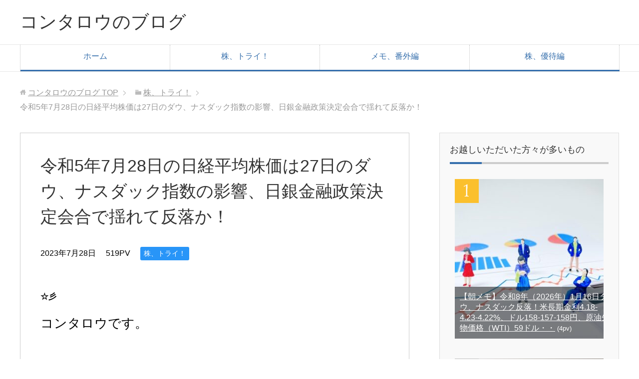

--- FILE ---
content_type: text/html; charset=UTF-8
request_url: https://rabbitcarius.com/stock/stock20230728-2/
body_size: 21462
content:
<!DOCTYPE html>
<html lang="ja"
      class="col2">
<head prefix="og: http://ogp.me/ns# fb: http://ogp.me/ns/fb#">

    <title>令和5年7月28日の日経平均株価は27日のダウ、ナスダック指数の影響、日銀金融政策決定会合で揺れて反落か！</title>
    <meta charset="UTF-8">
    <meta http-equiv="X-UA-Compatible" content="IE=edge">
	        <meta name="viewport" content="width=device-width, initial-scale=1.0">
					            <meta name="description" content="令和5年7月28日の日経平均株価は27日のダウ、ナスダック指数の影響、日銀金融政策決定会合で揺れて反落か！">
		<link rel="canonical" href="https://rabbitcarius.com/stock/stock20230728-2/" />
<meta name='robots' content='max-image-preview:large' />
<link rel="alternate" type="application/rss+xml" title="コンタロウのブログ &raquo; フィード" href="https://rabbitcarius.com/feed/" />
<link rel="alternate" type="application/rss+xml" title="コンタロウのブログ &raquo; コメントフィード" href="https://rabbitcarius.com/comments/feed/" />
<link rel="alternate" type="application/rss+xml" title="コンタロウのブログ &raquo; 令和5年7月28日の日経平均株価は27日のダウ、ナスダック指数の影響、日銀金融政策決定会合で揺れて反落か！ のコメントのフィード" href="https://rabbitcarius.com/stock/stock20230728-2/feed/" />
<link rel="alternate" title="oEmbed (JSON)" type="application/json+oembed" href="https://rabbitcarius.com/wp-json/oembed/1.0/embed?url=https%3A%2F%2Frabbitcarius.com%2Fstock%2Fstock20230728-2%2F" />
<link rel="alternate" title="oEmbed (XML)" type="text/xml+oembed" href="https://rabbitcarius.com/wp-json/oembed/1.0/embed?url=https%3A%2F%2Frabbitcarius.com%2Fstock%2Fstock20230728-2%2F&#038;format=xml" />
<style id='wp-img-auto-sizes-contain-inline-css' type='text/css'>
img:is([sizes=auto i],[sizes^="auto," i]){contain-intrinsic-size:3000px 1500px}
/*# sourceURL=wp-img-auto-sizes-contain-inline-css */
</style>
<style id='wp-emoji-styles-inline-css' type='text/css'>

	img.wp-smiley, img.emoji {
		display: inline !important;
		border: none !important;
		box-shadow: none !important;
		height: 1em !important;
		width: 1em !important;
		margin: 0 0.07em !important;
		vertical-align: -0.1em !important;
		background: none !important;
		padding: 0 !important;
	}
/*# sourceURL=wp-emoji-styles-inline-css */
</style>
<style id='wp-block-library-inline-css' type='text/css'>
:root{--wp-block-synced-color:#7a00df;--wp-block-synced-color--rgb:122,0,223;--wp-bound-block-color:var(--wp-block-synced-color);--wp-editor-canvas-background:#ddd;--wp-admin-theme-color:#007cba;--wp-admin-theme-color--rgb:0,124,186;--wp-admin-theme-color-darker-10:#006ba1;--wp-admin-theme-color-darker-10--rgb:0,107,160.5;--wp-admin-theme-color-darker-20:#005a87;--wp-admin-theme-color-darker-20--rgb:0,90,135;--wp-admin-border-width-focus:2px}@media (min-resolution:192dpi){:root{--wp-admin-border-width-focus:1.5px}}.wp-element-button{cursor:pointer}:root .has-very-light-gray-background-color{background-color:#eee}:root .has-very-dark-gray-background-color{background-color:#313131}:root .has-very-light-gray-color{color:#eee}:root .has-very-dark-gray-color{color:#313131}:root .has-vivid-green-cyan-to-vivid-cyan-blue-gradient-background{background:linear-gradient(135deg,#00d084,#0693e3)}:root .has-purple-crush-gradient-background{background:linear-gradient(135deg,#34e2e4,#4721fb 50%,#ab1dfe)}:root .has-hazy-dawn-gradient-background{background:linear-gradient(135deg,#faaca8,#dad0ec)}:root .has-subdued-olive-gradient-background{background:linear-gradient(135deg,#fafae1,#67a671)}:root .has-atomic-cream-gradient-background{background:linear-gradient(135deg,#fdd79a,#004a59)}:root .has-nightshade-gradient-background{background:linear-gradient(135deg,#330968,#31cdcf)}:root .has-midnight-gradient-background{background:linear-gradient(135deg,#020381,#2874fc)}:root{--wp--preset--font-size--normal:16px;--wp--preset--font-size--huge:42px}.has-regular-font-size{font-size:1em}.has-larger-font-size{font-size:2.625em}.has-normal-font-size{font-size:var(--wp--preset--font-size--normal)}.has-huge-font-size{font-size:var(--wp--preset--font-size--huge)}.has-text-align-center{text-align:center}.has-text-align-left{text-align:left}.has-text-align-right{text-align:right}.has-fit-text{white-space:nowrap!important}#end-resizable-editor-section{display:none}.aligncenter{clear:both}.items-justified-left{justify-content:flex-start}.items-justified-center{justify-content:center}.items-justified-right{justify-content:flex-end}.items-justified-space-between{justify-content:space-between}.screen-reader-text{border:0;clip-path:inset(50%);height:1px;margin:-1px;overflow:hidden;padding:0;position:absolute;width:1px;word-wrap:normal!important}.screen-reader-text:focus{background-color:#ddd;clip-path:none;color:#444;display:block;font-size:1em;height:auto;left:5px;line-height:normal;padding:15px 23px 14px;text-decoration:none;top:5px;width:auto;z-index:100000}html :where(.has-border-color){border-style:solid}html :where([style*=border-top-color]){border-top-style:solid}html :where([style*=border-right-color]){border-right-style:solid}html :where([style*=border-bottom-color]){border-bottom-style:solid}html :where([style*=border-left-color]){border-left-style:solid}html :where([style*=border-width]){border-style:solid}html :where([style*=border-top-width]){border-top-style:solid}html :where([style*=border-right-width]){border-right-style:solid}html :where([style*=border-bottom-width]){border-bottom-style:solid}html :where([style*=border-left-width]){border-left-style:solid}html :where(img[class*=wp-image-]){height:auto;max-width:100%}:where(figure){margin:0 0 1em}html :where(.is-position-sticky){--wp-admin--admin-bar--position-offset:var(--wp-admin--admin-bar--height,0px)}@media screen and (max-width:600px){html :where(.is-position-sticky){--wp-admin--admin-bar--position-offset:0px}}

/*# sourceURL=wp-block-library-inline-css */
</style><style id='global-styles-inline-css' type='text/css'>
:root{--wp--preset--aspect-ratio--square: 1;--wp--preset--aspect-ratio--4-3: 4/3;--wp--preset--aspect-ratio--3-4: 3/4;--wp--preset--aspect-ratio--3-2: 3/2;--wp--preset--aspect-ratio--2-3: 2/3;--wp--preset--aspect-ratio--16-9: 16/9;--wp--preset--aspect-ratio--9-16: 9/16;--wp--preset--color--black: #000000;--wp--preset--color--cyan-bluish-gray: #abb8c3;--wp--preset--color--white: #ffffff;--wp--preset--color--pale-pink: #f78da7;--wp--preset--color--vivid-red: #cf2e2e;--wp--preset--color--luminous-vivid-orange: #ff6900;--wp--preset--color--luminous-vivid-amber: #fcb900;--wp--preset--color--light-green-cyan: #7bdcb5;--wp--preset--color--vivid-green-cyan: #00d084;--wp--preset--color--pale-cyan-blue: #8ed1fc;--wp--preset--color--vivid-cyan-blue: #0693e3;--wp--preset--color--vivid-purple: #9b51e0;--wp--preset--gradient--vivid-cyan-blue-to-vivid-purple: linear-gradient(135deg,rgb(6,147,227) 0%,rgb(155,81,224) 100%);--wp--preset--gradient--light-green-cyan-to-vivid-green-cyan: linear-gradient(135deg,rgb(122,220,180) 0%,rgb(0,208,130) 100%);--wp--preset--gradient--luminous-vivid-amber-to-luminous-vivid-orange: linear-gradient(135deg,rgb(252,185,0) 0%,rgb(255,105,0) 100%);--wp--preset--gradient--luminous-vivid-orange-to-vivid-red: linear-gradient(135deg,rgb(255,105,0) 0%,rgb(207,46,46) 100%);--wp--preset--gradient--very-light-gray-to-cyan-bluish-gray: linear-gradient(135deg,rgb(238,238,238) 0%,rgb(169,184,195) 100%);--wp--preset--gradient--cool-to-warm-spectrum: linear-gradient(135deg,rgb(74,234,220) 0%,rgb(151,120,209) 20%,rgb(207,42,186) 40%,rgb(238,44,130) 60%,rgb(251,105,98) 80%,rgb(254,248,76) 100%);--wp--preset--gradient--blush-light-purple: linear-gradient(135deg,rgb(255,206,236) 0%,rgb(152,150,240) 100%);--wp--preset--gradient--blush-bordeaux: linear-gradient(135deg,rgb(254,205,165) 0%,rgb(254,45,45) 50%,rgb(107,0,62) 100%);--wp--preset--gradient--luminous-dusk: linear-gradient(135deg,rgb(255,203,112) 0%,rgb(199,81,192) 50%,rgb(65,88,208) 100%);--wp--preset--gradient--pale-ocean: linear-gradient(135deg,rgb(255,245,203) 0%,rgb(182,227,212) 50%,rgb(51,167,181) 100%);--wp--preset--gradient--electric-grass: linear-gradient(135deg,rgb(202,248,128) 0%,rgb(113,206,126) 100%);--wp--preset--gradient--midnight: linear-gradient(135deg,rgb(2,3,129) 0%,rgb(40,116,252) 100%);--wp--preset--font-size--small: 13px;--wp--preset--font-size--medium: 20px;--wp--preset--font-size--large: 36px;--wp--preset--font-size--x-large: 42px;--wp--preset--spacing--20: 0.44rem;--wp--preset--spacing--30: 0.67rem;--wp--preset--spacing--40: 1rem;--wp--preset--spacing--50: 1.5rem;--wp--preset--spacing--60: 2.25rem;--wp--preset--spacing--70: 3.38rem;--wp--preset--spacing--80: 5.06rem;--wp--preset--shadow--natural: 6px 6px 9px rgba(0, 0, 0, 0.2);--wp--preset--shadow--deep: 12px 12px 50px rgba(0, 0, 0, 0.4);--wp--preset--shadow--sharp: 6px 6px 0px rgba(0, 0, 0, 0.2);--wp--preset--shadow--outlined: 6px 6px 0px -3px rgb(255, 255, 255), 6px 6px rgb(0, 0, 0);--wp--preset--shadow--crisp: 6px 6px 0px rgb(0, 0, 0);}:where(.is-layout-flex){gap: 0.5em;}:where(.is-layout-grid){gap: 0.5em;}body .is-layout-flex{display: flex;}.is-layout-flex{flex-wrap: wrap;align-items: center;}.is-layout-flex > :is(*, div){margin: 0;}body .is-layout-grid{display: grid;}.is-layout-grid > :is(*, div){margin: 0;}:where(.wp-block-columns.is-layout-flex){gap: 2em;}:where(.wp-block-columns.is-layout-grid){gap: 2em;}:where(.wp-block-post-template.is-layout-flex){gap: 1.25em;}:where(.wp-block-post-template.is-layout-grid){gap: 1.25em;}.has-black-color{color: var(--wp--preset--color--black) !important;}.has-cyan-bluish-gray-color{color: var(--wp--preset--color--cyan-bluish-gray) !important;}.has-white-color{color: var(--wp--preset--color--white) !important;}.has-pale-pink-color{color: var(--wp--preset--color--pale-pink) !important;}.has-vivid-red-color{color: var(--wp--preset--color--vivid-red) !important;}.has-luminous-vivid-orange-color{color: var(--wp--preset--color--luminous-vivid-orange) !important;}.has-luminous-vivid-amber-color{color: var(--wp--preset--color--luminous-vivid-amber) !important;}.has-light-green-cyan-color{color: var(--wp--preset--color--light-green-cyan) !important;}.has-vivid-green-cyan-color{color: var(--wp--preset--color--vivid-green-cyan) !important;}.has-pale-cyan-blue-color{color: var(--wp--preset--color--pale-cyan-blue) !important;}.has-vivid-cyan-blue-color{color: var(--wp--preset--color--vivid-cyan-blue) !important;}.has-vivid-purple-color{color: var(--wp--preset--color--vivid-purple) !important;}.has-black-background-color{background-color: var(--wp--preset--color--black) !important;}.has-cyan-bluish-gray-background-color{background-color: var(--wp--preset--color--cyan-bluish-gray) !important;}.has-white-background-color{background-color: var(--wp--preset--color--white) !important;}.has-pale-pink-background-color{background-color: var(--wp--preset--color--pale-pink) !important;}.has-vivid-red-background-color{background-color: var(--wp--preset--color--vivid-red) !important;}.has-luminous-vivid-orange-background-color{background-color: var(--wp--preset--color--luminous-vivid-orange) !important;}.has-luminous-vivid-amber-background-color{background-color: var(--wp--preset--color--luminous-vivid-amber) !important;}.has-light-green-cyan-background-color{background-color: var(--wp--preset--color--light-green-cyan) !important;}.has-vivid-green-cyan-background-color{background-color: var(--wp--preset--color--vivid-green-cyan) !important;}.has-pale-cyan-blue-background-color{background-color: var(--wp--preset--color--pale-cyan-blue) !important;}.has-vivid-cyan-blue-background-color{background-color: var(--wp--preset--color--vivid-cyan-blue) !important;}.has-vivid-purple-background-color{background-color: var(--wp--preset--color--vivid-purple) !important;}.has-black-border-color{border-color: var(--wp--preset--color--black) !important;}.has-cyan-bluish-gray-border-color{border-color: var(--wp--preset--color--cyan-bluish-gray) !important;}.has-white-border-color{border-color: var(--wp--preset--color--white) !important;}.has-pale-pink-border-color{border-color: var(--wp--preset--color--pale-pink) !important;}.has-vivid-red-border-color{border-color: var(--wp--preset--color--vivid-red) !important;}.has-luminous-vivid-orange-border-color{border-color: var(--wp--preset--color--luminous-vivid-orange) !important;}.has-luminous-vivid-amber-border-color{border-color: var(--wp--preset--color--luminous-vivid-amber) !important;}.has-light-green-cyan-border-color{border-color: var(--wp--preset--color--light-green-cyan) !important;}.has-vivid-green-cyan-border-color{border-color: var(--wp--preset--color--vivid-green-cyan) !important;}.has-pale-cyan-blue-border-color{border-color: var(--wp--preset--color--pale-cyan-blue) !important;}.has-vivid-cyan-blue-border-color{border-color: var(--wp--preset--color--vivid-cyan-blue) !important;}.has-vivid-purple-border-color{border-color: var(--wp--preset--color--vivid-purple) !important;}.has-vivid-cyan-blue-to-vivid-purple-gradient-background{background: var(--wp--preset--gradient--vivid-cyan-blue-to-vivid-purple) !important;}.has-light-green-cyan-to-vivid-green-cyan-gradient-background{background: var(--wp--preset--gradient--light-green-cyan-to-vivid-green-cyan) !important;}.has-luminous-vivid-amber-to-luminous-vivid-orange-gradient-background{background: var(--wp--preset--gradient--luminous-vivid-amber-to-luminous-vivid-orange) !important;}.has-luminous-vivid-orange-to-vivid-red-gradient-background{background: var(--wp--preset--gradient--luminous-vivid-orange-to-vivid-red) !important;}.has-very-light-gray-to-cyan-bluish-gray-gradient-background{background: var(--wp--preset--gradient--very-light-gray-to-cyan-bluish-gray) !important;}.has-cool-to-warm-spectrum-gradient-background{background: var(--wp--preset--gradient--cool-to-warm-spectrum) !important;}.has-blush-light-purple-gradient-background{background: var(--wp--preset--gradient--blush-light-purple) !important;}.has-blush-bordeaux-gradient-background{background: var(--wp--preset--gradient--blush-bordeaux) !important;}.has-luminous-dusk-gradient-background{background: var(--wp--preset--gradient--luminous-dusk) !important;}.has-pale-ocean-gradient-background{background: var(--wp--preset--gradient--pale-ocean) !important;}.has-electric-grass-gradient-background{background: var(--wp--preset--gradient--electric-grass) !important;}.has-midnight-gradient-background{background: var(--wp--preset--gradient--midnight) !important;}.has-small-font-size{font-size: var(--wp--preset--font-size--small) !important;}.has-medium-font-size{font-size: var(--wp--preset--font-size--medium) !important;}.has-large-font-size{font-size: var(--wp--preset--font-size--large) !important;}.has-x-large-font-size{font-size: var(--wp--preset--font-size--x-large) !important;}
/*# sourceURL=global-styles-inline-css */
</style>

<style id='classic-theme-styles-inline-css' type='text/css'>
/*! This file is auto-generated */
.wp-block-button__link{color:#fff;background-color:#32373c;border-radius:9999px;box-shadow:none;text-decoration:none;padding:calc(.667em + 2px) calc(1.333em + 2px);font-size:1.125em}.wp-block-file__button{background:#32373c;color:#fff;text-decoration:none}
/*# sourceURL=/wp-includes/css/classic-themes.min.css */
</style>
<link rel='stylesheet' id='contact-form-7-css' href='https://rabbitcarius.com/wp-content/plugins/contact-form-7/includes/css/styles.css?ver=6.1.4' type='text/css' media='all' />
<link rel='stylesheet' id='pz-linkcard-css-css' href='//rabbitcarius.com/wp-content/uploads/pz-linkcard/style/style.min.css?ver=2.5.8.3' type='text/css' media='all' />
<link rel='stylesheet' id='keni_base-css' href='https://rabbitcarius.com/wp-content/themes/keni71_wp_corp_blue_201903011448/base.css?ver=6.9' type='text/css' media='all' />
<link rel='stylesheet' id='keni_rwd-css' href='https://rabbitcarius.com/wp-content/themes/keni71_wp_corp_blue_201903011448/rwd.css?ver=6.9' type='text/css' media='all' />
<script type="text/javascript" src="https://rabbitcarius.com/wp-includes/js/jquery/jquery.min.js?ver=3.7.1" id="jquery-core-js"></script>
<script type="text/javascript" src="https://rabbitcarius.com/wp-includes/js/jquery/jquery-migrate.min.js?ver=3.4.1" id="jquery-migrate-js"></script>
<link rel="https://api.w.org/" href="https://rabbitcarius.com/wp-json/" /><link rel="alternate" title="JSON" type="application/json" href="https://rabbitcarius.com/wp-json/wp/v2/posts/41209" /><link rel="EditURI" type="application/rsd+xml" title="RSD" href="https://rabbitcarius.com/xmlrpc.php?rsd" />
<meta name="generator" content="WordPress 6.9" />
<link rel='shortlink' href='https://rabbitcarius.com/?p=41209' />
<style type="text/css">.recentcomments a{display:inline !important;padding:0 !important;margin:0 !important;}</style><link rel="icon" href="https://rabbitcarius.com/wp-content/uploads/2020/11/cropped-コンタロウ株式画像-32x32.jpg" sizes="32x32" />
<link rel="icon" href="https://rabbitcarius.com/wp-content/uploads/2020/11/cropped-コンタロウ株式画像-192x192.jpg" sizes="192x192" />
<link rel="apple-touch-icon" href="https://rabbitcarius.com/wp-content/uploads/2020/11/cropped-コンタロウ株式画像-180x180.jpg" />
<meta name="msapplication-TileImage" content="https://rabbitcarius.com/wp-content/uploads/2020/11/cropped-コンタロウ株式画像-270x270.jpg" />
<style id="sccss">/* Enter Your Custom CSS Here */
.example { font-size:12px; }
.aka{ color: #FF4F4F; font-weight: bold; }
.aok{ color: #00008B; font-weight: bold; }
.mido{ color: #008000; font-weight: bold; }
.ao{ color: #0000FF; font-weight: bold; }
.choco{ color: #D2691E; font-weight: bold; }
.maroon{ color: #800000; font-weight: bold; }
.orange{ color: #FFA500; font-weight: bold; }
.orangered{ color: #FF4500; font-weight: bold; }
.yell{ background-color: yellow; }
.redl{ background-color: red; }
.green{ background-color:green; }
.ihin{ font-size:11px; }
.ihma{ font-size:10px; }
.ihgo{ font-size:15px; }
.ihha{ font-size:18px; }
.nima{ font-size:20px; }
.niha{ font-size:28px; }
.sama{ font-size:30px; }
.saha{ font-size:38px; }
.sima{ font-size:40px; }
.siha{ font-size:48px; }
.caution { background: rgba(241, 241, 241, 0.1);
border: #949494 1px dashed;
margin: 40px 0px 40px 0px;
padding: 1em 3%; }
.cautionf{ background: rgba(241, 241, 241, 0.1);
border: #ADFF2F 3px solid;
margin: 40px 0px 40px 0px;
padding: 1em 3%; }
.cautiong{ background: rgba(241, 241, 241, 0.1);
border: #6090EF 3px solid;
margin: 40px 0px 40px 0px;
padding: 1em 3%; }
.cautionh{ background: rgba(241, 241, 241, 0.1);
border: #E9967A 3px solid;
margin: 40px 0px 40px 0px;
padding: 1em 3%; }
.cautioni{ background: rgba(241, 241, 241, 0.1);
border: #FF0000 3px solid;
margin: 40px 0px 40px 0px;
padding: 1em 3%; }
.cautionj{ background: rgba(241, 241, 241, 0.1);
border: #FF0000 5px solid;
margin: 40px 0px 40px 0px;
padding: 1em 3%; }
.cautiona{ background: rgba(241, 241, 241, 0.1);
border: #949494 1px solid;
margin: 40px 0px 40px 0px;
padding: 1em 3%; }
.cautionb {  width: 160px;
background: rgba(241, 241, 241, 0.1);
border: #949494 1px solid;
margin: 40px 0px 40px 0px;
padding: 1em 3%; }
.cautionc {  width: 200px;
background: rgba(241, 241, 241, 0.1);
border: #949494 1px solid;
margin: 40px 0px 40px 0px;
padding: 1em 3%; }
.cautiond {  width: 240px;
background: rgba(241, 241, 241, 0.1);
border: #949494 1px solid;
margin: 40px 0px 40px 0px;
padding: 1em 3%; }
.cautione {  width: 240px;
background: rgba(241, 241, 241, 0.1);
border: #949494 1px dashed;
margin: 40px 0px 40px 0px;
padding: 1em 3%; }
.post h31 {
margin: 45px 0px 35px 0px;
padding: 12px 10px;
background: #1E90FF;
color: #ffffff;
}
.post h41 {
margin: 45px 0px 35px 0px;
border-left: 23px solid #6090EF;
margin-left: 10px;
padding-left: 10px;
}
.waku_01{
width: 100%;
border-collapse: collapse;
}
.waku_01 th{
width: 25%;
padding: 8px;
text-align: left;
vertical-align: top;
color: #333;
background-color: #eee;
border: 1px solid #b9b9b9;
}
.waku_01 td{
width: 75%;
padding: 8px;
background-color: #fff;
border: 1px solid #b9b9b9;
}
.waku_02{
width: 100%;
border-collapse: collapse;
}
.waku_02 th{
width: 25%;
padding: 8px;
text-align: left;
vertical-align: top;
color: #333;
background-color: #FFE4C4;
border: 1px solid #b9b9b9;
}
.waku_02 td{
width: 75%;
padding: 8px;
background-color: #fff;
border: 1px solid #b9b9b9;
}
.waku_03{
width: 100%;
border-collapse: separate;
border-spacing: 0px;
border-top: 1px solid #ccc;
border-left: 1px solid #ccc;
}
.waku_03 th{
width:25%;
padding:8px;
text-align: left;
vertical-align: top;
color: #444;
background-color: #F0FFF0;
border-left: 3px double #999;
border-top: 1px solid #fff;
border-right: 1px solid #ccc;
border-bottom: 1px solid #ccc;
}
.waku_03 td{
width:75%;
padding:8px;
background-color: #fafafa;
border-right: 1px solid #ccc;
border-bottom: 1px solid #ccc;
}
.waku_04{
width: 100%;
border-collapse: separate;
border-spacing: 0px;
border-top: 1px solid #ccc;
border-left: 1px solid #ccc;
}
.waku_04 th{
width:25%;
padding:8px;
text-align: left;
vertical-align: top;
color: #444;
background-color: #87CEFA;
border-left: 3px double #999;
border-top: 1px solid #fff;
border-right: 1px solid #ccc;
border-bottom: 1px solid #ccc;
}
.waku_04 td{
width:75%;
padding:8px;
background-color: #fafafa;
border-right: 1px solid #ccc;
border-bottom: 1px solid #ccc;
}
.waku_05{
width: 100%;
border-collapse: separate;
border-spacing: 0px;
border-top: 1px solid #ccc;
border-left: 1px solid #ccc;
}
.waku_05 th{
width:25%;
padding:8px;
text-align: left;
vertical-align: top;
color: #444;
background-color: #F0E68C;
border-left: 3px double #999;
border-top: 1px solid #fff;
border-right: 1px solid #ccc;
border-bottom: 1px solid #ccc;
}
.waku_05 td{
width:75%;
padding:8px;
background-color: #fafafa;
border-right: 1px solid #ccc;
border-bottom: 1px solid #ccc;
}
.waku_06{
width: 100%;
border-collapse: separate;
border-spacing: 0px;
border-top: 1px solid #ccc;
border-left: 1px solid #ccc;
}
.waku_06 th{
width:25%;
padding:8px;
text-align: left;
vertical-align: top;
color: #444;
background-color: #FFB6C1;
border-left: 3px double #999;
border-top: 1px solid #fff;
border-right: 1px solid #ccc;
border-bottom: 1px solid #ccc;
}
.waku_06 td{
width:75%;
padding:8px;
background-color: #fafafa;
border-right: 1px solid #ccc;
border-bottom: 1px solid #ccc;
}
.waku_07{
width: 100%;
border-collapse: separate;
border-spacing: 0px;
border-top: 1px solid #ccc;
border-left: 1px solid #ccc;
}
.waku_07 th{
width:25%;
padding:8px;
text-align: left;
vertical-align: top;
color: #444;
background-color: #FFF8DC!important;
border-left: 3px double #999;
border-top: 1px solid #fff;
border-right: 1px solid #ccc;
border-bottom: 1px solid #ccc;
}
.waku_07 td{
width:75%;
padding:8px;
background-color: #fafafa!important;
border-right: 1px solid #ccc;
border-bottom: 1px solid #ccc;
}
.waku_08{
width: 100%;
border-collapse: separate;
border-spacing: 0px;
border-top: 1px solid #ccc;
border-left: 1px solid #ccc;
}
.waku_08 th{
width:40%;
padding:8px;
text-align: left;
vertical-align: top;
color: #444;
background-color: #FFF8DC!important;
border-left: 3px double #999;
border-top: 1px solid #fff;
border-right: 1px solid #ccc;
border-bottom: 1px solid #ccc;
}
.waku_08 td{
width:60%;
padding:8px;
background-color: #fafafa!important;
border-right: 1px solid #ccc;
border-bottom: 1px solid #ccc;
}
.waku_09{
width: 100%;
border-collapse: separate;
border-spacing: 0px;
border-top: 1px solid #ccc;
border-left: 1px solid #ccc;
}
.waku_09 th{
width:33%;
padding:8px;
text-align: left;
vertical-align: top;
color: #444;
background-color: #FFF8DC!important;
border-left: 3px double #999;
border-top: 1px solid #fff;
border-right: 1px solid #ccc;
border-bottom: 1px solid #ccc;
}
.waku_09 td{
width:67%;
padding:8px;
background-color: #fafafa!important;
border-right: 1px solid #ccc;
border-bottom: 1px solid #ccc;
}
.waku_10{
width: 30%;
border-collapse: separate;
border-spacing: 0px;
border-top: 1px solid #ccc;
border-left: 1px solid #ccc;
}
.waku_10 th{
padding:8px;
text-align: left;
vertical-align: top;
color: #444;
background-color: #FFB6C1!important;
border-left: 3px double #999;
border-top: 1px solid #fff;
border-right: 1px solid #ccc;
border-bottom: 1px solid #ccc;
}
.waku_11{
width: 100%;
border-collapse: separate;
border-spacing: 0px;
border-top: 1px solid #ccc;
border-left: 1px solid #ccc;
}
.waku_11 th{
width:35%;
padding:8px;
text-align: left;
vertical-align: top;
color: #444;
background-color: #87CEFA!important;
border-left: 3px double #999;
border-top: 1px solid #fff;
border-right: 1px solid #ccc;
border-bottom: 1px solid #ccc;
}
.waku_11 td{
width:35%;
padding:8px;
background-color: #FFF8DC!important;
border-right: 1px solid #ccc;
border-bottom: 1px solid #ccc;
}
.waku_12{
width: 100%;
border-collapse: separate;
border-spacing: 0px;
border-top: 1px solid #ccc;
border-left: 1px solid #ccc;
}
.waku_12 th{
width:50%;
padding:8px;
text-align: left;
vertical-align: top;
color: #444;
background-color: #f0f8ff!important;
border-left: 3px double #999;
border-top: 1px solid #fff;
border-right: 1px solid #ccc;
border-bottom: 1px solid #ccc;
}
.waku_12 td{
width:50%;
padding:8px;
background-color: #FFF8DC!important;
border-right: 1px solid #ccc;
border-bottom: 1px solid #ccc;
}
.waku_13{
width: 100%;
border-collapse: separate;
border-spacing: 0px;
border-top: 1px solid #ccc;
border-left: 1px solid #ccc;
}
.waku_13 th{
padding:8px;
text-align: left;
vertical-align: top;
color: #444;
background-color: #FFF5EE!important;
border-left: 3px double #999;
border-top: 1px solid #fff;
border-right: 1px solid #ccc;
border-bottom: 1px solid #ccc;
}
.waku_14{
width: 100%;
border-collapse: separate;
border-spacing: 0px;
border-top: 1px solid #ccc;
border-left: 1px solid #ccc;
}
.waku_14 th{
width:35%;
padding:8px;
text-align: left;
vertical-align: top;
color: #444;
background-color: #f5f5dc!important;
border-left: 3px double #999;
border-top: 1px solid #fff;
border-right: 1px solid #ccc;
border-bottom: 1px solid #ccc;
}
.waku_14 td{
width:65%;
padding:8px;
background-color: #FFF8DC!important;
border-right: 1px solid #ccc;
border-bottom: 1px solid #ccc;
}
.waku_15{
width: 100%;
border-collapse: separate;
border-spacing: 0px;
border-top: 1px solid #ccc;
border-left: 1px solid #ccc;
}
.waku_15 th{
width:14%;
padding:8px;
text-align: left;
vertical-align: top;
color: #444;
background-color: #87CEFA!important;
border-left: 3px double #999;
border-top: 1px solid #fff;
border-right: 1px solid #ccc;
border-bottom: 1px solid #ccc;
}
.waku_15 td{
width:86%;
padding:8px;
background-color: #FFF8DC!important;
border-right: 1px solid #ccc;
border-bottom: 1px solid #ccc;
}
.waku_16{
width: 100%;
border-collapse: separate;
border-spacing: 0px;
border-top: 1px solid #ccc;
border-left: 1px solid #ccc;
}
.waku_16 th{
padding:8px;
text-align: left;
vertical-align: top;
color: #444;
background-color: #ADFF2F!important;
border-left: 3px double #999;
border-top: 1px solid #fff;
border-right: 1px solid #ccc;
border-bottom: 1px solid #ccc;
}
.waku_17{
width: 100%;
border-collapse: separate;
border-spacing: 0px;
border-top: 1px solid #ccc;
border-left: 1px solid #ccc;
}
.waku_17 th{
width:30%;
padding:8px;
text-align: left;
vertical-align: top;
color: #444;
background-color: #87CEFA!important;
border-left: 3px double #999;
border-top: 1px solid #fff;
border-right: 1px solid #ccc;
border-bottom: 1px solid #ccc;
}
.waku_17 td{
width:35%;
padding:8px;
background-color: #FFF8DC!important;
border-right: 1px solid #ccc;
border-bottom: 1px solid #ccc;
}
.waku_18{
width: 100%;
border-collapse: separate;
border-spacing: 0px;
border-top: 1px solid #ccc;
border-left: 1px solid #ccc;
}
.waku_18 th{
width:25%;
padding:8px;
text-align: left;
vertical-align: top;
color: #444;
background-color: #FFBC61!important;
border-left: 3px double #999;
border-top: 1px solid #fff;
border-right: 1px solid #ccc;
border-bottom: 1px solid #ccc;
}
.waku_18 td{
width:25%;
padding:8px;
background-color: #F0E68C!important;
border-right: 1px solid #ccc;
border-bottom: 1px solid #ccc;
}
.waku_19{
width: 100%;
border-collapse: separate;
border-spacing: 0px;
border-top: 1px solid #ccc;
border-left: 1px solid #ccc;
}
.waku_19 th{
padding:8px;
text-align: left;
vertical-align: top;
color: #444;
background-color: #FFB6C1!important;
border-left: 3px double #999;
border-top: 1px solid #fff;
border-right: 1px solid #ccc;
border-bottom: 1px solid #ccc;
}
.waku_20{
width: 70%;
border-collapse: separate;
border-spacing: 0px;
border-top: 1px solid #ccc;
border-left: 1px solid #ccc;
}
.waku_20 th{
padding:8px;
text-align: left;
vertical-align: top;
color: #444;
background-color: #FFB6C1!important;
border-left: 3px double #999;
border-top: 1px solid #fff;
border-right: 1px solid #ccc;
border-bottom: 1px solid #ccc;
}
.waku_21{
width: 70%;
border-collapse: separate;
border-spacing: 0px;
border-top: 1px solid #ccc;
border-left: 1px solid #ccc;
}
.waku_21 th{
padding:8px;
text-align: left;
vertical-align: top;
color: #444;
background-color: #f0f8ff!important;
border-left: 3px double #999;
border-top: 1px solid #fff;
border-right: 1px solid #ccc;
border-bottom: 1px solid #ccc;
}
.waku_22{
width:100%;
border-collapse: separate;
border-spacing: 0px;
border-top: 1px solid #ccc;
border-left: 1px solid #ccc;
}
.waku_22 th{
padding:8px;
text-align: left;
vertical-align: top;
color: #444;
background-color: #FFB6C1!important;
border-left: 3px double #999;
border-top: 1px solid #fff;
border-right: 1px solid #ccc;
border-bottom: 1px solid #ccc;
}
.waku_23{
width: 100%;
border-collapse: separate;
border-spacing: 0px;
border-top: 1px solid #ccc;
border-left: 1px solid #ccc;
}
.waku_23 th{
padding:8px;
text-align: left;
vertical-align: top;
color: #444;
background-color: #87cefa!important;
border-left: 3px double #999;
border-top: 1px solid #fff;
border-right: 1px solid #ccc;
border-bottom: 1px solid #ccc;
}
.waku_24{
width: 100%;
border-collapse: separate;
border-spacing: 0px;
border-top: 1px solid #ccc;
border-left: 1px solid #ccc;
}
.waku_24 th{
width:50%;
padding:8px;
text-align: left;
vertical-align: top;
color: #444;
background-color: #87CEFA!important;
border-left: 3px double #999;
border-top: 1px solid #fff;
border-right: 1px solid #ccc;
border-bottom: 1px solid #ccc;
}
.waku_24 td{
width:50%;
padding:8px;
background-color: #FFF8DC!important;
border-right: 1px solid #ccc;
border-bottom: 1px solid #ccc;
}
.waku_25{
width: 100%;
border-collapse: separate;
border-spacing: 0px;
border-top: 1px solid #ccc;
border-left: 1px solid #ccc;
}
.waku_25 th{
padding:8px;
text-align: left;
vertical-align: top;
color: #444;
background-color: #fffff0!important;
border-left: 3px double #999;
border-top: 1px solid #fff;
border-right: 1px solid #ccc;
border-bottom: 1px solid #ccc;
}
.waku_26{
width: 70%;
border-collapse: separate;
border-spacing: 0px;
border-top: 1px solid #ccc;
border-left: 1px solid #ccc;
}
.waku_26 th{
padding:8px;
text-align: left;
vertical-align: top;
color: #444;
background-color: #fffff0!important;
border-left: 3px double #999;
border-top: 1px solid #fff;
border-right: 1px solid #ccc;
border-bottom: 1px solid #ccc;
}
.waku_27{
width: 100%;
border-collapse: separate;
border-spacing: 0px;
border-top: 1px solid #ccc;
border-left: 1px solid #ccc;
}
.waku_27 th{
width:20%;
padding:8px;
text-align: left;
vertical-align: top;
color: #444;
background-color: #87CEFA!important;
border-left: 3px double #999;
border-top: 1px solid #fff;
border-right: 1px solid #ccc;
border-bottom: 1px solid #ccc;
}
.waku_27 td{
width:80%;
padding:8px;
background-color: #fffff0!important;
border-right: 1px solid #ccc;
border-bottom: 1px solid #ccc;
}
.waku_28{
width: 100%;
border-collapse: separate;
border-spacing: 0px;
border-top: 1px solid #ccc;
border-left: 1px solid #ccc;
}
.waku_28 th{
width:28%;
padding:8px;
text-align: left;
vertical-align: top;
color: #444;
background-color: #FFFFF0!important;
border-left: 3px double #999;
border-top: 1px solid #fff;
border-right: 1px solid #ccc;
border-bottom: 1px solid #ccc;
}
.waku_28 td{
width:72%;
padding:8px;
background-color: #fffff0!important;
border-right: 1px solid #ccc;
border-bottom: 1px solid #ccc;
}
.waku_29{
width: 100%;
border-collapse: separate;
border-spacing: 0px;
border-top: 1px solid #ccc;
border-left: 1px solid #ccc;
}
.waku_29 th{
width:50%;
padding:8px;
text-align: left;
vertical-align: top;
color: #444;
background-color: #FFF8DC!important;
border-left: 3px double #999;
border-top: 1px solid #fff;
border-right: 1px solid #ccc;
border-bottom: 1px solid #ccc;
}
.waku_29 td{
width:50%;
padding:8px;
background-color: #FFF8DC!important;
border-right: 1px solid #ccc;
border-bottom: 1px solid #ccc;
}
.waku_30{
width: 100%;
border-collapse: separate;
border-spacing: 0px;
border-top: 1px solid #ccc;
border-left: 1px solid #ccc;
}
.waku_30 th{
width:65%;
padding:8px;
text-align: left;
vertical-align: top;
color: #444;
background-color: #FED0E0!important;
border-left: 3px double #999;
border-top: 1px solid #fff;
border-right: 1px solid #ccc;
border-bottom: 1px solid #ccc;
}
.waku_30 td{
width:35%;
padding:8px;
background-color: #FFF8DC!important;
border-right: 1px solid #ccc;
border-bottom: 1px solid #ccc;
}
.waku_31{
width: 100%;
border-collapse: separate;
border-spacing: 0px;
border-top: 1px solid #ccc;
border-left: 1px solid #ccc;
}
.waku_31 th{
width:34%;
padding:8px;
text-align: left;
vertical-align: top;
color: #444;
background-color: #FFFFF0!important;
border-left: 3px double #999;
border-top: 1px solid #fff;
border-right: 1px solid #ccc;
border-bottom: 1px solid #ccc;
}
.waku_31 td{
width:22%;
padding:8px;
background-color: #FFFFF0!important;
border-right: 1px solid #ccc;
border-bottom: 1px solid #ccc;
}
.waku_32{
width: 100%;
border-collapse: separate;
border-spacing: 0px;
border-top: 1px solid #ccc;
border-left: 1px solid #ccc;
}
.waku_32 th{
padding:8px;
text-align: left;
vertical-align: top;
color: #444;
background-color: #adff2f!important;
border-left: 3px double #999;
border-top: 1px solid #fff;
border-right: 1px solid #ccc;
border-bottom: 1px solid #ccc;
}
.waku_33{
width: 100%;
border-collapse: separate;
border-spacing: 0px;
border-top: 1px solid #ccc;
border-left: 1px solid #ccc;
}
.waku_33 th{
padding:8px;
text-align: left;
vertical-align: top;
color: #444;
background-color: #ffb6c1!important;
border-left: 3px double #999;
border-top: 1px solid #fff;
border-right: 1px solid #ccc;
border-bottom: 1px solid #ccc;
}
.waku_34{
width: 50%;
border-collapse: separate;
border-spacing: 0px;
border-top: 1px solid #ccc;
border-left: 1px solid #ccc;
}
.waku_34 th{
width: 50%;
padding:8px;
text-align: left;
vertical-align: top;
color: #444;
background-color: #fffff0!important;
border-left: 3px double #999;
border-top: 1px solid #fff;
border-right: 1px solid #ccc;
border-bottom: 1px solid #ccc;
}
.waku_35{
width: 50%;
border-collapse: separate;
border-spacing: 0px;
border-top: 1px solid #ccc;
border-left: 1px solid #ccc;
}
.waku_35 th{
width: 50%;
padding:8px;
text-align: left;
vertical-align: top;
color: #444;
background-color: #fed0e0!important;
border-left: 3px double #999;
border-top: 1px solid #fff;
border-right: 1px solid #ccc;
border-bottom: 1px solid #ccc;
}
.waku_36{
width: 100%;
border-collapse: separate;
border-spacing: 0px;
border-top: 1px solid #ccc;
border-left: 1px solid #ccc;
}
.waku_36 th{
width:6%;
padding:8px;
text-align: left;
vertical-align: top;
color: #444;
background-color: #Ffdab9!important;
border-left: 3px double #999;
border-top: 1px solid #fff;
border-right: 1px solid #ccc;
border-bottom: 1px solid #ccc;
}
.waku_36 td{
width:94%;
padding:8px;
background-color: #FFF8DC!important;
border-right: 1px solid #ccc;
border-bottom: 1px solid #ccc;
}
.waku_37{
width: 87%;
border-collapse: separate;
border-spacing: 0px;
border-top: 1px solid #ccc;
border-left: 1px solid #ccc;
}
.waku_37 th{
padding:8px;
text-align: left;
vertical-align: top;
color: #444;
background-color: #faf0e6!important;
border-left: 3px double #999;
border-top: 1px solid #fff;
border-right: 1px solid #ccc;
border-bottom: 1px solid #ccc;
}

.waku_38{
width: 35%;
border-collapse: separate;
border-spacing: 0px;
border-top: 1px solid #ccc;
border-left: 1px solid #ccc;
}
.waku_38 th{
padding:8px;
text-align: left;
vertical-align: top;
color: #444;
background-color: #faf0e6!important;
border-left: 3px double #999;
border-top: 1px solid #fff;
border-right: 1px solid #ccc;
border-bottom: 1px solid #ccc;
}

.waku_39{
width: 55%;
border-collapse: separate;
border-spacing: 0px;
border-top: 1px solid #ccc;
border-left: 1px solid #ccc;
}
.waku_39 th{
padding:8px;
text-align: left;
vertical-align: top;
color: #444;
background-color: #faf0e6!important;
border-left: 3px double #999;
border-top: 1px solid #fff;
border-right: 1px solid #ccc;
border-bottom: 1px solid #ccc;
}

.waku_40{
width: 75%;
border-collapse: separate;
border-spacing: 0px;
border-top: 1px solid #ccc;
border-left: 1px solid #ccc;
}
.waku_40 th{
padding:8px;
text-align: left;
vertical-align: top;
color: #444;
background-color: #faf0e6!important;
border-left: 3px double #999;
border-top: 1px solid #fff;
border-right: 1px solid #ccc;
border-bottom: 1px solid #ccc;
}

.waku_41{
width: 85%;
border-collapse: separate;
border-spacing: 0px;
border-top: 1px solid #ccc;
border-left: 1px solid #ccc;
}
.waku_41 th{
padding:8px;
text-align: left;
vertical-align: top;
color: #444;
background-color: #faf0e6!important;
border-left: 3px double #999;
border-top: 1px solid #fff;
border-right: 1px solid #ccc;
border-bottom: 1px solid #ccc;
}
.waku_42{
width: 80%;
border-collapse: separate;
border-spacing: 0px;
border-top: 1px solid #ccc;
border-left: 1px solid #ccc;
}
.waku_42 th{
width:20%;
padding:8px;
text-align: center!important;
vertical-align: top;
color: #444;
background-color: #f0f8ff!important;
border-left: 3px double #999;
border-top: 1px solid #fff;
border-right: 1px solid #ccc;
border-bottom: 1px solid #ccc;
}
.waku_42 td{
width:60%;
padding:8px;
background-color: #fff5ee!important;
border-right: 1px solid #ccc;
border-bottom: 1px solid #ccc;
}
.waku_43{
width: 60%;
border-collapse: separate;
border-spacing: 0px;
border-top: 1px solid #ccc;
border-left: 1px solid #ccc;
}
.waku_43 th{
width:10%;
padding:8px;
text-align: center!important;
vertical-align: top;
color: #444;
background-color: #f0f8ff!important;
border-left: 3px double #999;
border-top: 1px solid #fff;
border-right: 1px solid #ccc;
border-bottom: 1px solid #ccc;
}
.waku_43 td{
width:50%;
padding:8px;
background-color: #fff5ee!important;
border-right: 1px solid #ccc;
border-bottom: 1px solid #ccc;
}
.waku_44{
width: 70%;
border-collapse: separate;
border-spacing: 0px;
border-top: 1px solid #ccc;
border-left: 1px solid #ccc;
}
.waku_44 th{
width:10%;
padding:8px;
text-align: center!important;
vertical-align: top;
color: #444;
background-color: #f0f8ff!important;
border-left: 3px double #999;
border-top: 1px solid #fff;
border-right: 1px solid #ccc;
border-bottom: 1px solid #ccc;
}
.waku_44 td{
width:60%;
padding:8px;
background-color: #fff5ee!important;
border-right: 1px solid #ccc;
border-bottom: 1px solid #ccc;
}
.waku_45{
width: 40%;
border-collapse: separate;
border-spacing: 0px;
border-top: 1px solid #ccc;
border-left: 1px solid #ccc;
}
.waku_45 th{
width:10%;
padding:8px;
text-align: left;
vertical-align: top;
color: #444;
background-color: #f5f5f5!important;
border-left: 3px double #999;
border-top: 1px solid #fff;
border-right: 1px solid #ccc;
border-bottom: 1px solid #ccc;
}
.waku_45 td{
width:30%;
padding:8px;
background-color: #fff5ee!important;
border-right: 1px solid #ccc;
border-bottom: 1px solid #ccc;
}
.waku_46{
width: 70%;
border-collapse: separate;
border-spacing: 0px;
border-top: 1px solid #ccc;
border-left: 1px solid #ccc;
}
.waku_46 th{
width:28%;
padding:8px;
text-align: left;
vertical-align: top;
color: #444;
background-color: #f5f5f5!important;
border-left: 3px double #999;
border-top: 1px solid #fff;
border-right: 1px solid #ccc;
border-bottom: 1px solid #ccc;
}
.waku_46 td{
width:42%;
padding:8px;
background-color: #fff5ee!important;
border-right: 1px solid #ccc;
border-bottom: 1px solid #ccc;
}
.waku_47{
width: 90%;
border-collapse: separate;
border-spacing: 0px;
border-top: 1px solid #ccc;
border-left: 1px solid #ccc;
}
.waku_47 th{
width:10%;
padding:8px;
text-align: center!important;
vertical-align: top;
color: #444;
background-color: #f0f8ff!important;
border-left: 3px double #999;
border-top: 1px solid #fff;
border-right: 1px solid #ccc;
border-bottom: 1px solid #ccc;
}
.waku_47 td{
width:80%;
padding:8px;
background-color: #fff5ee!important;
border-right: 1px solid #ccc;
border-bottom: 1px solid #ccc;
}
.waku_48{
width: 30%;
border-collapse: separate;
border-spacing: 0px;
border-top: 1px solid #ccc;
border-left: 1px solid #ccc;
}
.waku_48 th{
width: 30%;
padding:8px;
text-align: left;
vertical-align: top;
color: #444;
background-color: #fed0e0!important;
border-left: 3px double #999;
border-top: 1px solid #fff;
border-right: 1px solid #ccc;
border-bottom: 1px solid #ccc;
}
.waku_49{
width: 20%;
border-collapse: separate;
border-spacing: 0px;
border-top: 1px solid #ccc;
border-left: 1px solid #ccc;
}
.waku_49 th{
width: 20%;
padding:8px;
text-align: left;
vertical-align: top;
color: #444;
background-color: #fed0e0!important;
border-left: 3px double #999;
border-top: 1px solid #fff;
border-right: 1px solid #ccc;
border-bottom: 1px solid #ccc;
}
.waku_50{
width: 80%;
border-collapse: separate;
border-spacing: 0px;
border-top: 1px solid #ccc;
border-left: 1px solid #ccc;
}
.waku_50 th{
padding:8px;
text-align: left;
vertical-align: top;
color: #444;
background-color: #f5fffa!important;
border-left: 3px double #999;
border-top: 1px solid #fff;
border-right: 1px solid #ccc;
border-bottom: 1px solid #ccc;
}
.waku_51{
width: 92%;
border-collapse: separate;
border-spacing: 0px;
border-top: 1px solid #ccc;
border-left: 1px solid #ccc;
}
.waku_51 th{
padding:8px;
text-align: left;
vertical-align: top;
color: #444;
background-color: #fed0e0!important;
border-left: 3px double #999;
border-top: 1px solid #fff;
border-right: 1px solid #ccc;
border-bottom: 1px solid #ccc;
}
.waku_52{
width: 100%;
border-collapse: separate;
border-spacing: 0px;
border-top: 1px solid #ccc;
border-left: 1px solid #ccc;
}
.waku_52 th{
width:20%;
padding:8px;
text-align: left;
vertical-align: top;
color: #444;
background-color: #f5f5f5!important;
border-left: 3px double #999;
border-top: 1px solid #fff;
border-right: 1px solid #ccc;
border-bottom: 1px solid #ccc;
}
.waku_52 td{
width:20%;
padding:8px;
background-color: #fff5ee!important;
border-right: 1px solid #ccc;
border-bottom: 1px solid #ccc;
}
.waku_53{
width: 80%;
border-collapse: separate;
border-spacing: 0px;
border-top: 1px solid #ccc;
border-left: 1px solid #ccc;
}
.waku_53 th{
width:40%;
padding:8px;
text-align: left;
vertical-align: top;
color: #444;
background-color: #fffff0!important;
border-left: 3px double #999;
border-top: 1px solid #fff;
border-right: 1px solid #ccc;
border-bottom: 1px solid #ccc;
}
.waku_53 td{
width:40%;
padding:8px;
background-color: #fffff0!important;
border-right: 1px solid #ccc;
border-bottom: 1px solid #ccc;
}
.waku_54{
width: 70%;
border-collapse: separate;
border-spacing: 0px;
border-top: 1px solid #ccc;
border-left: 1px solid #ccc;
}
.waku_54 th{
padding:8px;
text-align: left;
vertical-align: top;
color: #444;
background-color: #90ee90!important;
border-left: 3px double #999;
border-top: 1px solid #fff;
border-right: 1px solid #ccc;
border-bottom: 1px solid #ccc;
}
.waku_55{
width: 30%;
border-collapse: separate;
border-spacing: 0px;
border-top: 1px solid #ccc;
border-left: 1px solid #ccc;
}
.waku_55 th{
width: 30%;
padding:8px;
text-align: left;
vertical-align: top;
color: #444;
background-color: #fffff0!important;
border-left: 3px double #999;
border-top: 1px solid #fff;
border-right: 1px solid #ccc;
border-bottom: 1px solid #ccc;
}
.waku_56{
width: 100%;
border-collapse: separate;
border-spacing: 0px;
border-top: 1px solid #ccc;
border-left: 1px solid #ccc;
}
.waku_56 th{
width:40%;
padding:8px;
text-align: left;
vertical-align: top;
color: #444;
background-color: #fffff0!important;
border-left: 3px double #999;
border-top: 1px solid #fff;
border-right: 1px solid #ccc;
border-bottom: 1px solid #ccc;
}
.waku_56 td{
width:30%;
padding:8px;
background-color: #fffff0!important;
border-right: 1px solid #ccc;
border-bottom: 1px solid #ccc;
}

.waku_57{
width: 83%;
border-collapse: separate;
border-spacing: 0px;
border-top: 1px solid #ccc;
border-left: 1px solid #ccc;
}
.waku_57 th{
width:17%;
padding:8px;
text-align: center!important;
vertical-align: top;
color: #444;
background-color: #90ee90!important;
border-left: 3px double #999;
border-top: 1px solid #fff;
border-right: 1px solid #ccc;
border-bottom: 1px solid #ccc;
}
.waku_57 td{
width:66%;
padding:8px;
background-color: #fffff0;
border-right: 1px solid #ccc;
border-bottom: 1px solid #ccc;
}

.waku_58{
width: 61%;
border-collapse: separate;
border-spacing: 0px;
border-top: 1px solid #ccc;
border-left: 1px solid #ccc;
}
.waku_58 th{
width:23%;
padding:8px;
text-align: left;
vertical-align: top;
color: #444;
background-color: #90ee90;
border-left: 3px double #999;
border-top: 1px solid #fff;
border-right: 1px solid #ccc;
border-bottom: 1px solid #ccc;
}
.waku_58 td{
width:38%;
padding:8px;
background-color: #fffff0;
border-right: 1px solid #ccc;
border-bottom: 1px solid #ccc;
}

.waku_59{
width: 90%;
border-collapse: separate;
border-spacing: 0px;
border-top: 1px solid #ccc;
border-left: 1px solid #ccc;
}
.waku_59 th{
width:18%;
padding:8px;
text-align: left;
vertical-align: top;
color: #444;
background-color: #ffc0cb;
border-left: 3px double #999;
border-top: 1px solid #fff;
border-right: 1px solid #ccc;
border-bottom: 1px solid #ccc;
}
.waku_59 td{
width:36%;
padding:8px;
background-color: #fffff0;
border-right: 1px solid #ccc;
border-bottom: 1px solid #ccc;
}

.waku_60{
width: 90%;
border-collapse: separate;
border-spacing: 0px;
border-top: 1px solid #ccc;
border-left: 1px solid #ccc;
}
.waku_60 th{
width:40%;
padding:8px;
text-align: left;
vertical-align: top;
color: #444;
background-color: #ffc0cb;
border-left: 3px double #999;
border-top: 1px solid #fff;
border-right: 1px solid #ccc;
border-bottom: 1px solid #ccc;
}
.waku_60 td{
width:25%;
padding:8px;
background-color: #fffff0;
border-right: 1px solid #ccc;
border-bottom: 1px solid #ccc;
}
.waku_61{
width: 70%;
border-collapse: separate;
border-spacing: 0px;
border-top: 1px solid #ccc;
border-left: 1px solid #ccc;
}
.waku_61 th{
width:10%;
padding:8px;
text-align: left;
vertical-align: top;
color: #444;
background-color: #ffc0cb;
border-left: 3px double #999;
border-top: 1px solid #fff;
border-right: 1px solid #ccc;
border-bottom: 1px solid #ccc;
}
.waku_61 td{
width:30%;
padding:8px;
background-color: #fffff0;
border-right: 1px solid #ccc;
border-bottom: 1px solid #ccc;
}

.waku_62{
width: 60%;
border-collapse: separate;
border-spacing: 0px;
border-top: 1px solid #ccc;
border-left: 1px solid #ccc;
}
.waku_62 th{
padding:8px;
text-align: left;
vertical-align: top;
color: #444;
background-color: #fffff0;
border-left: 3px double #999;
border-top: 1px solid #fff;
border-right: 1px solid #ccc;
border-bottom: 1px solid #ccc;
}

.waku_63{
width: 85%;
border-collapse: separate;
border-spacing: 0px;
border-top: 1px solid #ccc;
border-left: 1px solid #ccc;
}
.waku_63 th{
width:15%;
padding:8px;
text-align: left;
vertical-align: top;
color: #444;
background-color: #f0ffff;
border-left: 3px double #999;
border-top: 1px solid #fff;
border-right: 1px solid #ccc;
border-bottom: 1px solid #ccc;
}
.waku_63 td{
width:35%;
padding:8px;
background-color: #fffff0;
border-right: 1px solid #ccc;
border-bottom: 1px solid #ccc;
}
.waku_64{
width: 100%;
border-collapse: separate;
border-spacing: 0px;
border-top: 1px solid #ccc;
border-left: 1px solid #ccc;
}
.waku_64 th{
width:34%;
padding:8px;
text-align: left;
vertical-align: top;
color: #444;
background-color: #87cefa;
border-left: 3px double #999;
border-top: 1px solid #fff;
border-right: 1px solid #ccc;
border-bottom: 1px solid #ccc;
}
.waku_64 td{
width:22%;
padding:8px;
background-color: #90ee90;
border-right: 1px solid #ccc;
border-bottom: 1px solid #ccc;
}
.waku_65{
width: 78%;
border-collapse: separate;
border-spacing: 0px;
border-top: 1px solid #ccc;
border-left: 1px solid #ccc;
}
.waku_65 th{
width:42%;
padding:8px;
text-align: left;
vertical-align: top;
color: #444;
background-color: #87cefa;
border-left: 3px double #999;
border-top: 1px solid #fff;
border-right: 1px solid #ccc;
border-bottom: 1px solid #ccc;
}
.waku_65 td{
width:36%;
padding:8px;
background-color: #90ee90;
border-right: 1px solid #ccc;
border-bottom: 1px solid #ccc;
}
.waku_66{
width: 92%;
border-collapse: separate;
border-spacing: 0px;
border-top: 1px solid #ccc;
border-left: 1px solid #ccc;
}
.waku_66 th{
padding:8px;
text-align: left;
vertical-align: top;
color: #444;
background-color: #fffff0!important;
border-left: 3px double #999;
border-top: 1px solid #fff;
border-right: 1px solid #ccc;
border-bottom: 1px solid #ccc;
}
.waku_67{
width: 100%;
border-collapse: separate;
border-spacing: 0px;
border-top: 1px solid #ccc;
border-left: 1px solid #ccc;
}
.waku_67 th{
width:20%;
padding:8px;
text-align: left;
vertical-align: top;
color: #444;
background-color: #90ee90!important;
border-left: 3px double #999;
border-top: 1px solid #fff;
border-right: 1px solid #ccc;
border-bottom: 1px solid #ccc;
}
.waku_67 td{
width:80%;
padding:8px;
background-color: #fffff0!important;
border-right: 1px solid #ccc;
border-bottom: 1px solid #ccc;
}
.waku_68{
width: 100%;
border-collapse: separate;
border-spacing: 0px;
border-top: 1px solid #ccc;
border-left: 1px solid #ccc;
}
.waku_68 th{
width:40%;
padding:8px;
text-align: left;
vertical-align: top;
color: #444;
background-color: #90ee90!important;
border-left: 3px double #999;
border-top: 1px solid #fff;
border-right: 1px solid #ccc;
border-bottom: 1px solid #ccc;
}
.waku_68 td{
width:60%;
padding:8px;
background-color: #fffff0;
border-right: 1px solid #ccc;
border-bottom: 1px solid #ccc;
}
.waku_69{
width: 100%;
border-collapse: separate;
border-spacing: 0px;
border-top: 1px solid #ccc;
border-left: 1px solid #ccc;
}
.waku_69 th{
width:28%;
padding:8px;
text-align: left;
vertical-align: top;
color: #444;
background-color: #90ee90!important;
border-left: 3px double #999;
border-top: 1px solid #fff;
border-right: 1px solid #ccc;
border-bottom: 1px solid #ccc;
}
.waku_69 td{
width:14%;
padding:8px;
background-color: #fffff0;
border-right: 1px solid #ccc;
border-bottom: 1px solid #ccc;
}
.waku_70{
width: 100%;
border-collapse: separate;
border-spacing: 0px;
border-top: 1px solid #ccc;
border-left: 1px solid #ccc;
}
.waku_70 th{
width:28%;
padding:8px;
text-align: left;
vertical-align: top;
color: #444;
background-color: #f0f8ff!important;
border-left: 3px double #999;
border-top: 1px solid #fff;
border-right: 1px solid #ccc;
border-bottom: 1px solid #ccc;
}
.waku_70 td{
width:72%;
padding:8px;
background-color: #fffff0;
border-right: 1px solid #ccc;
border-bottom: 1px solid #ccc;
}

.waku_71{
width: 100%;
border-collapse: separate;
border-spacing: 0px;
border-top: 1px solid #ccc;
border-left: 1px solid #ccc;
}
.waku_71 th{
width:14%;
padding:8px;
text-align: center!important;
vertical-align: top;
color: #444;
background-color: #90ee90!important;
border-left: 3px double #999;
border-top: 1px solid #fff;
border-right: 1px solid #ccc;
border-bottom: 1px solid #ccc;
}
.waku_71 td{
width:86%;
padding:8px;
background-color: #FFF8DC!important;
border-right: 1px solid #ccc;
border-bottom: 1px solid #ccc;
}
.waku_72{
width: 100%;
border-collapse: separate;
border-spacing: 0px;
border-top: 1px solid #ccc;
border-left: 1px solid #ccc;
}
.waku_72 th{
width:14%;
padding:8px;
text-align: center!important;
vertical-align: top;
color: #444;
background-color: #f0e68c!important;
border-left: 3px double #999;
border-top: 1px solid #fff;
border-right: 1px solid #ccc;
border-bottom: 1px solid #ccc;
}
.waku_72 td{
width:86%;
padding:8px;
background-color: #FFF8DC!important;
border-right: 1px solid #ccc;
border-bottom: 1px solid #ccc;
}
.waku_73{
width: 100%;
border-collapse: separate;
border-spacing: 0px;
border-top: 1px solid #ccc;
border-left: 1px solid #ccc;
}
.waku_73 th{
width:14%;
padding:8px;
text-align: center!important;
vertical-align: top;
color: #444;
background-color: #fed0e0!important;
border-left: 3px double #999;
border-top: 1px solid #fff;
border-right: 1px solid #ccc;
border-bottom: 1px solid #ccc;
}
.waku_73 td{
width:86%;
padding:8px;
background-color: #FFF8DC!important;
border-right: 1px solid #ccc;
border-bottom: 1px solid #ccc;
}
.waku_74{
width: 100%;
border-collapse: separate;
border-spacing: 0px;
border-top: 1px solid #ccc;
border-left: 1px solid #ccc;
}
.waku_74 th{
width:14%;
padding:8px;
text-align: center!important;
vertical-align: top;
color: #444;
background-color: #FFD700!important;
border-left: 3px double #999;
border-top: 1px solid #fff;
border-right: 1px solid #ccc;
border-bottom: 1px solid #ccc;
}
.waku_74 td{
width:86%;
padding:8px;
background-color: #FFF8DC!important;
border-right: 1px solid #ccc;
border-bottom: 1px solid #ccc;
}

.waku_75{
width: 63%;
border-collapse: separate;
border-spacing: 0px;
border-top: 1px solid #ccc;
border-left: 1px solid #ccc;
}
.waku_75 th{
width:17%;
padding:8px;
text-align: left;
vertical-align: top;
color: #444;
background-color: #90ee90;
border-left: 3px double #999;
border-top: 1px solid #fff;
border-right: 1px solid #ccc;
border-bottom: 1px solid #ccc;
}
.waku_75 td{
width:46%;
padding:8px;
background-color: #fffff0;
border-right: 1px solid #ccc;
border-bottom: 1px solid #ccc;
}
.waku_76{
width: 100%;
border-collapse: separate;
border-spacing: 0px;
border-top: 1px solid #ccc;
border-left: 1px solid #ccc;
}
.waku_76 th{
width:10%;
padding:8px;
text-align: left;
vertical-align: top;
color: #444;
background-color: #f5f5f5!important;
border-left: 3px double #999;
border-top: 1px solid #fff;
border-right: 1px solid #ccc;
border-bottom: 1px solid #ccc;
}
.waku_76 td{
width:30%;
padding:8px;
background-color: #fff5ee!important;
border-right: 1px solid #ccc;
border-bottom: 1px solid #ccc;
}
.waku_77{
width: 100%;
border-collapse: separate;
border-spacing: 0px;
border-top: 1px solid #ccc;
border-left: 1px solid #ccc;
}
.waku_77 th{
width:28%;
padding:8px;
text-align: left;
vertical-align: top;
color: #444;
background-color: #f0f8ff!important;
border-left: 3px double #999;
border-top: 1px solid #fff;
border-right: 1px solid #ccc;
border-bottom: 1px solid #ccc;
}
.waku_77 td{
width:12%;
padding:8px;
background-color: #fffff0;
border-right: 1px solid #ccc;
border-bottom: 1px solid #ccc;
}

.waku_78{
width: 71%;
border-collapse: separate;
border-spacing: 0px;
border-top: 1px solid #ccc;
border-left: 1px solid #ccc;
}
.waku_78 th{
width:33%;
padding:8px;
text-align: left;
vertical-align: top;
color: #444;
background-color: #90ee90;
border-left: 3px double #999;
border-top: 1px solid #fff;
border-right: 1px solid #ccc;
border-bottom: 1px solid #ccc;
}
.waku_78 td{
width:38%;
padding:8px;
background-color: #fffff0;
border-right: 1px solid #ccc;
border-bottom: 1px solid #ccc;
}
.waku_79{
width: 100%;
border-collapse: separate;
border-spacing: 0px;
border-top: 1px solid #ccc;
border-left: 1px solid #ccc;
}
.waku_79 th{
width:30%;
padding:8px;
text-align: left;
vertical-align: top;
color: #444;
background-color: #90ee90!important;
border-left: 3px double #999;
border-top: 1px solid #fff;
border-right: 1px solid #ccc;
border-bottom: 1px solid #ccc;
}
.waku_79 td{
width:35%;
padding:8px;
background-color: #fffff0;
border-right: 1px solid #ccc;
border-bottom: 1px solid #ccc;
}
.waku_80{
width: 100%;
border-collapse: separate;
border-spacing: 0px;
border-top: 1px solid #ccc;
border-left: 1px solid #ccc;
}
.waku_80 th{
width:14%;
padding:8px;
text-align: center!important;
vertical-align: top;
color: #444;
background-color: #90ee90!important;
border-left: 3px double #999;
border-top: 1px solid #fff;
border-right: 1px solid #ccc;
border-bottom: 1px solid #ccc;
}
.waku_80 td{
width:43%;
padding:8px;
background-color: #fffff0;
border-right: 1px solid #ccc;
border-bottom: 1px solid #ccc;
}
.waku_81{
width: 100%;
border-collapse: separate;
border-spacing: 0px;
border-top: 1px solid #ccc;
border-left: 1px solid #ccc;
}
.waku_81 th{
width:25%;
padding:8px;
text-align: left;
vertical-align: top;
color: #444;
background-color: #90ee90!important;
border-left: 3px double #999;
border-top: 1px solid #fff;
border-right: 1px solid #ccc;
border-bottom: 1px solid #ccc;
}
.waku_81 td{
width:75%;
padding:8px;
background-color: #fffff0;
border-right: 1px solid #ccc;
border-bottom: 1px solid #ccc;
}
.waku_82{
width: 100%;
border-collapse: separate;
border-spacing: 0px;
border-top: 1px solid #ccc;
border-left: 1px solid #ccc;
}
.waku_82 th{
width:20%;
padding:8px;
text-align: left;
vertical-align: top;
color: #444;
background-color: #90ee90!important;
border-left: 3px double #999;
border-top: 1px solid #fff;
border-right: 1px solid #ccc;
border-bottom: 1px solid #ccc;
}
.waku_82 td{
width:80%;
padding:8px;
background-color: #fffff0;
border-right: 1px solid #ccc;
border-bottom: 1px solid #ccc;
}
.waku_83{
width: 100%;
border-collapse: separate;
border-spacing: 0px;
border-top: 1px solid #ccc;
border-left: 1px solid #ccc;
}
.waku_83 th{
width:52%;
padding:8px;
text-align: left;
vertical-align: top;
color: #444;
background-color: #90ee90!important;
border-left: 3px double #999;
border-top: 1px solid #fff;
border-right: 1px solid #ccc;
border-bottom: 1px solid #ccc;
}
.waku_83 td{
width:24%;
padding:8px;
background-color: #fffff0!important;
border-right: 1px solid #ccc;
border-bottom: 1px solid #ccc;
}
.waku_84{
width: 100%;
border-collapse: separate;
border-spacing: 0px;
border-top: 1px solid #ccc;
border-left: 1px solid #ccc;
}
.waku_84 th{
width:32%;
padding:8px;
text-align: left;
vertical-align: top;
color: #444;
background-color: #90ee90!important;
border-left: 3px double #999;
border-top: 1px solid #fff;
border-right: 1px solid #ccc;
border-bottom: 1px solid #ccc;
}
.waku_84 td{
width:68%;
padding:8px;
background-color: #fffff0;
border-right: 1px solid #ccc;
border-bottom: 1px solid #ccc;
}
.waku_85{
width: 70%;
border-collapse: separate;
border-spacing: 0px;
border-top: 1px solid #ccc;
border-left: 1px solid #ccc;
}
.waku_85 th{
padding:8px;
text-align: left;
vertical-align: top;
color: #444;
background-color: #FFD700!important;
border-left: 3px double #999;
border-top: 1px solid #fff;
border-right: 1px solid #ccc;
border-bottom: 1px solid #ccc;
}
.waku_86{
width: 100%;
border-collapse: separate;
border-spacing: 0px;
border-top: 1px solid #ccc;
border-left: 1px solid #ccc;
}
.waku_86 th{
width:26%;
padding:8px;
text-align: left;
vertical-align: top;
color: #444;
background-color: #90ee90!important;
border-left: 3px double #999;
border-top: 1px solid #fff;
border-right: 1px solid #ccc;
border-bottom: 1px solid #ccc;
}
.waku_86 td{
width:37%;
padding:8px;
background-color: #fffff0;
border-right: 1px solid #ccc;
border-bottom: 1px solid #ccc;
}
.waku_87{
width: 100%;
border-collapse: separate;
border-spacing: 0px;
border-top: 1px solid #ccc;
border-left: 1px solid #ccc;
}
.waku_87 th{
width:26%;
padding:8px;
text-align: left;
vertical-align: top;
color: #444;
background-color: #90ee90!important;
border-left: 3px double #999;
border-top: 1px solid #fff;
border-right: 1px solid #ccc;
border-bottom: 1px solid #ccc;
}
.waku_87 td{
width:37%;
padding:8px;
background-color: #fffff0;
border-right: 1px solid #ccc;
border-bottom: 1px solid #ccc;
}
.waku_88{
width: 100%;
border-collapse: separate;
border-spacing: 0px;
border-top: 1px solid #ccc;
border-left: 1px solid #ccc;
}
.waku_88 th{
width:78%;
padding:8px;
text-align: left;
vertical-align: top;
color: #444;
background-color: #90ee90!important;
border-left: 3px double #999;
border-top: 1px solid #fff;
border-right: 1px solid #ccc;
border-bottom: 1px solid #ccc;
}
.waku_88 td{
width:22%;
padding:8px;
background-color: #fffff0;
border-right: 1px solid #ccc;
border-bottom: 1px solid #ccc;
}
.waku_89{
width: 100%;
border-collapse: separate;
border-spacing: 0px;
border-top: 1px solid #ccc;
border-left: 1px solid #ccc;
}
.waku_89 th{
width:18%;
padding:8px;
text-align: left;
vertical-align: top;
color: #444;
background-color: #90ee90!important;
border-left: 3px double #999;
border-top: 1px solid #fff;
border-right: 1px solid #ccc;
border-bottom: 1px solid #ccc;
}
.waku_89 td{
width:41%;
padding:8px;
background-color: #fffff0;
border-right: 1px solid #ccc;
border-bottom: 1px solid #ccc;
}
.waku_90{
width: 100%;
border-collapse: separate;
border-spacing: 0px;
border-top: 1px solid #ccc;
border-left: 1px solid #ccc;
}
.waku_90 th{
width:16%;
padding:8px;
text-align: center!important;
vertical-align: top;
color: #444;
background-color: #90ee90!important;
border-left: 3px double #999;
border-top: 1px solid #fff;
border-right: 1px solid #ccc;
border-bottom: 1px solid #ccc;
}
.waku_90 td{
width:42%;
padding:8px;
background-color: #fffff0;
border-right: 1px solid #ccc;
border-bottom: 1px solid #ccc;
}
.waku_91{
width: 100%;
border-collapse: separate;
border-spacing: 0px;
border-top: 1px solid #ccc;
border-left: 1px solid #ccc;
}
.waku_91 th{
width:40%;
padding:8px;
text-align: left;
vertical-align: top;
color: #444;
background-color: #f0f8ff!important;
border-left: 3px double #999;
border-top: 1px solid #fff;
border-right: 1px solid #ccc;
border-bottom: 1px solid #ccc;
}
.waku_91 td{
width:30%;
padding:8px;
background-color: #fffff0;
border-right: 1px solid #ccc;
border-bottom: 1px solid #ccc;
}
.waku_92{
width: 100%;
border-collapse: separate;
border-spacing: 0px;
border-top: 1px solid #ccc;
border-left: 1px solid #ccc;
}
.waku_92 th{
width:54%;
padding:8px;
text-align: left;
vertical-align: top;
color: #444;
background-color: #fffff0!important;
border-left: 3px double #999;
border-top: 1px solid #fff;
border-right: 1px solid #ccc;
border-bottom: 1px solid #ccc;
}
.waku_92 td{
width:23%;
padding:8px;
background-color: #fffff0!important;
border-right: 1px solid #ccc;
border-bottom: 1px solid #ccc;
}
.waku_93{
width: 100%;
border-collapse: separate;
border-spacing: 0px;
border-top: 1px solid #ccc;
border-left: 1px solid #ccc;
}
.waku_93 th{
width:70%;
padding:8px;
text-align: left;
vertical-align: top;
color: #444;
background-color: #f0f8ff!important;
border-left: 3px double #999;
border-top: 1px solid #fff;
border-right: 1px solid #ccc;
border-bottom: 1px solid #ccc;
}
.waku_93 td{
width:30%;
padding:8px;
background-color: #fffff0!important;
border-right: 1px solid #ccc;
border-bottom: 1px solid #ccc;
}
.waku_94{
width: 90%;
border-collapse: separate;
border-spacing: 0px;
border-top: 1px solid #ccc;
border-left: 1px solid #ccc;
}
.waku_94 th{
width:30%;
padding:8px;
text-align: left;
vertical-align: top;
color: #444;
background-color: #f0f8ff!important;
border-left: 3px double #999;
border-top: 1px solid #fff;
border-right: 1px solid #ccc;
border-bottom: 1px solid #ccc;
}
.waku_94 td{
width:30%;
padding:8px;
background-color: #fffff0!important;
border-right: 1px solid #ccc;
border-bottom: 1px solid #ccc;
}
.waku_95{
width: 100%;
border-collapse: separate;
border-spacing: 0px;
border-top: 1px solid #ccc;
border-left: 1px solid #ccc;
}
.waku_95 th{
width:40%;
padding:8px;
text-align: center!important;
vertical-align: top;
color: #444;
background-color: #f0f8ff!important;
border-left: 3px double #999;
border-top: 1px solid #fff;
border-right: 1px solid #ccc;
border-bottom: 1px solid #ccc;
}
.waku_95 td{
width:30%;
padding:8px;
text-align: center!important;  
background-color: #fffff0!important;
border-right: 1px solid #ccc;
border-bottom: 1px solid #ccc;
}
.waku_96{
width: 80%;
border-collapse: separate;
border-spacing: 0px;
border-top: 1px solid #ccc;
border-left: 1px solid #ccc;
}
.waku_96 th{
width:30%;
padding:8px;
text-align: left;
vertical-align: top;
color: #444;
background-color: #f0f8ff!important;
border-left: 3px double #999;
border-top: 1px solid #fff;
border-right: 1px solid #ccc;
border-bottom: 1px solid #ccc;
}
.waku_96 td{
width:50%;
padding:8px;
text-align: left;  
background-color: #fffff0!important;
border-right: 1px solid #ccc;
border-bottom: 1px solid #ccc;
}
.waku_97{
width: 100%;
border-collapse: separate;
border-spacing: 0px;
border-top: 1px solid #ccc;
border-left: 1px solid #ccc;
}
.waku_97 th{
width:60%;
padding:8px;
text-align: left;
vertical-align: top;
color: #444;
background-color: #f0f8ff!important;
border-left: 3px double #999;
border-top: 1px solid #fff;
border-right: 1px solid #ccc;
border-bottom: 1px solid #ccc;
}
.waku_97 td{
width:40%;
padding:8px;
background-color: #fffff0!important;
border-right: 1px solid #ccc;
border-bottom: 1px solid #ccc;
}
.waku_98{
width: 70%;
border-collapse: separate;
border-spacing: 0px;
border-top: 1px solid #ccc;
border-left: 1px solid #ccc;
}
.waku_98 th{
padding:8px;
text-align: left;
vertical-align: top;
color: #444;
background-color: #faf0e6!important;
border-left: 3px double #999;
border-top: 1px solid #fff;
border-right: 1px solid #ccc;
border-bottom: 1px solid #ccc;
}

.waku_99{
width: 75%;
border-collapse: separate;
border-spacing: 0px;
border-top: 1px solid #ccc;
border-left: 1px solid #ccc;
}
.waku_99 th{
width:15%;
padding:8px;
text-align: center!important;
vertical-align: top;
color: #444;
background-color: #f0f8ff!important;
border-left: 3px double #999;
border-top: 1px solid #fff;
border-right: 1px solid #ccc;
border-bottom: 1px solid #ccc;
}
.waku_99 td{
width:60%;
padding:8px;
background-color: #fff5ee!important;
border-right: 1px solid #ccc;
border-bottom: 1px solid #ccc;
}

.cautionz{ background: rgba(255, 255, 000, 0.1);
border: #949494 1px solid;
margin: 40px 0px 40px 0px;
padding: 1em 3%; }

.cautiony{ background: rgba(135, 206, 250, 0.1);
border: #949494 1px solid;
margin: 40px 0px 40px 0px;
padding: 1em 3%; }

.waku_201{
width: 100%;
border-collapse: separate;
border-spacing: 0px;
border-top: 1px solid #ccc;
border-left: 1px solid #ccc;
}
.waku_201 th{
width:30%;
padding:8px;
font-weight: bold;	
text-align: left;
vertical-align: top;
color: #444;
background-color: #f0f8ff!important;
border-left: 3px double #999;
border-top: 1px solid #fff;
border-right: 1px solid #ccc;
border-bottom: 1px solid #ccc;
}
.waku_201 td{
width:35%;
padding:8px;
font-weight: bold;	
background-color: #fffff0!important;
border-right: 1px solid #ccc;
border-bottom: 1px solid #ccc;
}
.waku_210{
width: 100%;
border-collapse: separate;
border-spacing: 0px;
border-top: 1px solid #ccc;
border-left: 1px solid #ccc;
}
.waku_210 th{
width:50%;
padding:8px;
text-align: left;
vertical-align: top;
color: #444;
background-color: #f0e68c!important;
border-left: 3px double #999;
border-top: 1px solid #fff;
border-right: 1px solid #ccc;
border-bottom: 1px solid #ccc;
}
.waku_210 td{
width:50%;
padding:8px;
font-weight: bold;	
background-color: #adff2f!important;
border-right: 1px solid #ccc;
border-bottom: 1px solid #ccc;
}

.waku_211{
width: 100%;
border-collapse: separate;
border-spacing: 0px;
border-top: 1px solid #ccc;
border-left: 1px solid #ccc;
}
.waku_211 th{
width:35%;
padding:8px;
text-align: left;
vertical-align: top;
color: #444;
background-color: #f0f8ff!important;
border-left: 3px double #999;
border-top: 1px solid #fff;
border-right: 1px solid #ccc;
border-bottom: 1px solid #ccc;
}
.waku_211 td{
width:30%;
padding:8px;
background-color: #fffff0!important;
border-right: 1px solid #ccc;
border-bottom: 1px solid #ccc;
}
.waku_212{
width: 100%;
border-collapse: separate;
border-spacing: 0px;
border-top: 1px solid #ccc;
border-left: 1px solid #ccc;
}
.waku_212 th{
width:20%;
padding:8px;
text-align: center;
vertical-align: top;
color: #444;
background-color: #f0f8ff!important;
border-left: 3px double #999;
border-top: 1px solid #fff;
border-right: 1px solid #ccc;
border-bottom: 1px solid #ccc;
}
.waku_212 td{
width:40%;
padding:8px;
text-align: center;	
font-weight: bold;	
background-color: #fffff0!important;
border-right: 1px solid #ccc;
border-bottom: 1px solid #ccc;
}

.waku_213{
width: 92%;
border-collapse: separate;
border-spacing: 0px;
border-top: 1px solid #ccc;
border-left: 1px solid #ccc;
}
.waku_213 th{
width:20%;
padding:8px;
text-align: center;
vertical-align: top;
color: #444;
background-color: #f0f8ff!important;
border-left: 3px double #999;
border-top: 1px solid #fff;
border-right: 1px solid #ccc;
border-bottom: 1px solid #ccc;
}
.waku_213 td{
width:36%;
padding:8px;
text-align: center;	
font-weight: bold;	
background-color: #fffff0!important;
border-right: 1px solid #ccc;
border-bottom: 1px solid #ccc;
}

.waku_215{
width: 100%;
border-collapse: separate;
border-spacing: 0px;
border-top: 1px solid #ccc;
border-left: 1px solid #ccc;
}
.waku_215 th{
width:50%;
padding:8px;
text-align: left;
vertical-align: top;
color: #444;
background-color: #f0f8ff!important;
border-left: 3px double #999;
border-top: 1px solid #fff;
border-right: 1px solid #ccc;
border-bottom: 1px solid #ccc;
}
.waku_215 td{
width:50%;
padding:8px;
font-weight: bold;	
background-color: #FFF8DC!important;
border-right: 1px solid #ccc;
border-bottom: 1px solid #ccc;
}

.waku_221{
width: 100%;
border-collapse: separate;
border-spacing: 0px;
border-top: 1px solid #ccc;
border-left: 1px solid #ccc;
}
.waku_221 th{
width:30%;
padding:8px;
font-weight: bold;	
text-align: left;
vertical-align: top;
color: #444;
background-color: #F5F5DC!important;
border-left: 3px double #999;
border-top: 1px solid #fff;
border-right: 1px solid #ccc;
border-bottom: 1px solid #ccc;
}
.waku_221 td{
width:35%;
padding:8px;
font-weight: bold;	
background-color: #fffff0!important;
border-right: 1px solid #ccc;
border-bottom: 1px solid #ccc;
}</style>    <!--[if lt IE 9]>
    <script src="https://rabbitcarius.com/wp-content/themes/keni71_wp_corp_blue_201903011448/js/html5.js"></script><![endif]-->
	<!-- Global site tag (gtag.js) - Google Analytics -->
<script async src="https://www.googletagmanager.com/gtag/js?id=UA-67831935-1"></script>
<script>
  window.dataLayer = window.dataLayer || [];
  function gtag(){dataLayer.push(arguments);}
  gtag('js', new Date());

  gtag('config', 'UA-67831935-1');
</script>
<meta name="format-detection" content="telephone=no">

</head>
    <body class="wp-singular post-template-default single single-post postid-41209 single-format-standard wp-theme-keni71_wp_corp_blue_201903011448">
	
    <div class="container">
        <header id="top" class="site-header ">
            <div class="site-header-in">
                <div class="site-header-conts">
					                        <p class="site-title"><a
                                    href="https://rabbitcarius.com">コンタロウのブログ</a>
                        </p>
					                </div>
            </div>
			                <!--▼グローバルナビ-->
                <nav class="global-nav">
                    <div class="global-nav-in">
                        <div class="global-nav-panel"><span class="btn-global-nav icon-gn-menu">メニュー</span></div>
                        <ul id="menu">
							<li class="menu-item menu-item-type-custom menu-item-object-custom menu-item-home menu-item-26086"><a href="https://rabbitcarius.com/">ホーム</a></li>
<li class="menu-item menu-item-type-taxonomy menu-item-object-category current-post-ancestor current-menu-parent current-post-parent menu-item-26079"><a href="https://rabbitcarius.com/category/stock/">株、トライ！</a></li>
<li class="menu-item menu-item-type-taxonomy menu-item-object-category menu-item-33021"><a href="https://rabbitcarius.com/category/others/">メモ、番外編</a></li>
<li class="menu-item menu-item-type-taxonomy menu-item-object-category menu-item-33437"><a href="https://rabbitcarius.com/category/shareholder-incentives/">株、優待編</a></li>
                        </ul>
                    </div>
                </nav>
                <!--▲グローバルナビ-->
			        </header>
		        <!--▲サイトヘッダー-->

<div class="main-body">
<div class="main-body-in">

		<nav class="breadcrumbs">
			<ol class="breadcrumbs-in" itemscope itemtype="http://schema.org/BreadcrumbList">
				<li class="bcl-first" itemprop="itemListElement" itemscope itemtype="http://schema.org/ListItem">
	<a itemprop="item" href="https://rabbitcarius.com"><span itemprop="name">コンタロウのブログ</span> TOP</a>
	<meta itemprop="position" content="1" />
</li>
<li itemprop="itemListElement" itemscope itemtype="http://schema.org/ListItem">
	<a itemprop="item" href="https://rabbitcarius.com/category/stock/"><span itemprop="name">株、トライ！</span></a>
	<meta itemprop="position" content="2" />
</li>
<li class="bcl-last">令和5年7月28日の日経平均株価は27日のダウ、ナスダック指数の影響、日銀金融政策決定会合で揺れて反落か！</li>
			</ol>
		</nav>
	
	<!--▼メインコンテンツ-->
	<main>
	<div class="main-conts">

		<!--記事-->
		<article id="post-41209" class="section-wrap post-41209 post type-post status-publish format-standard has-post-thumbnail category-stock tag-3590 tag-3591 tag-3581 tag-3805 tag-3818">
			<div class="section-in">

			<header class="article-header">
				<h1 class="section-title" itemprop="headline">令和5年7月28日の日経平均株価は27日のダウ、ナスダック指数の影響、日銀金融政策決定会合で揺れて反落か！</h1>
				<p class="post-date"><time datetime="2023-07-28" itemprop="datePublished" content="2023-07-28" >2023年7月28日</time></p>
				<meta itemprop="dateModified" content="2023-07-28">
				<p class="post-pv">519PV</p>				<div class="post-cat">
<span class="cat cat3572" style="background-color: #2895f8;"><a href="https://rabbitcarius.com/category/stock/" style="color: #FFF;">株、トライ！</a></span>

</div>
							</header>

			<div class="article-body">
			<p></br></p>
<p id="fifth"><strong>☆彡</strong></p>
<p><span class="f16em">コンタロウです。</span><br />
</br><br />
この日の大引けアト</p>
<p>日経平均株価、TOPIX、ほかを見て</p>
<p>コンタロウが無手勝流に思うところ。</p>
<div class="caution"><span class="yell"><strong>令和5年7月28日の日経平均株価は27日のダウ、ナスダック指数の影響、日銀金融政策決定会合で揺れて反落か！</strong></span>
</div>
<p>（コンタロウのメモです。）<br />
</br><br />
<img decoding="async" src="https://rabbitcarius.com/wp-content/uploads/2022/01/22054914_s.jpg" alt="" width="550"  class="aligncenter size-full wp-image-33382" srcset="https://rabbitcarius.com/wp-content/uploads/2022/01/22054914_s.jpg 640w, https://rabbitcarius.com/wp-content/uploads/2022/01/22054914_s-300x200.jpg 300w" sizes="(max-width: 640px) 100vw, 640px" /></p>
<div class="cautiona">
<strong>目次</p>
<p><a href="#first">1　令和5年7月28日の日経平均株価</a></p>
<p><a href="#second">2　日経平均株価の看板銘柄は？</a></p>
<p><a href="#third">3　市場の関係各指数</a></p>
<p><a href="#fourth">4　コンタロウが関心を持つ銘柄？</strong></a></p>
</div>
<p></br></p>
<p id="first">
<h3>令和5年7月28日の日経平均株価</h3>
</p>
<p>本日7月28日の日本市場・・</p>
<p>米株式市場の動き、米株価指数の影響を</p>
<p>前場（500円超えの下落幅アリ）受けるも<br />
</br></p>
<blockquote class="wp-embedded-content" data-secret="I4jJ95Q0rH"><p><a href="https://rabbitcarius.com/stock/stock20230728/">【メモ】令和5年7月27日、ダウ反落、ナスダック続落！米長期金利上昇4.0%、ドル安円高139円、原油先物価格80-79ドル・・</a></p></blockquote>
<p><iframe class="wp-embedded-content" sandbox="allow-scripts" security="restricted" style="position: absolute; clip: rect(1px, 1px, 1px, 1px);" title="&#8220;【メモ】令和5年7月27日、ダウ反落、ナスダック続落！米長期金利上昇4.0%、ドル安円高139円、原油先物価格80-79ドル・・&#8221; &#8212; コンタロウのブログ" src="https://rabbitcarius.com/stock/stock20230728/embed/#?secret=FBIwJ3RNDj#?secret=I4jJ95Q0rH" data-secret="I4jJ95Q0rH" width="500" height="282" frameborder="0" marginwidth="0" marginheight="0" scrolling="no"></iframe><br />
</br><br />
日銀金融政策決定会合の発表内容のためか</p>
<p>後場はより大きく揺れるところ。</p>
<p>（800円超えの下落幅アリ）</p>
<div class="caution">
【日銀金融政策決定会合から受け止める点】<br />
●　金融緩和策は維持する点<br />
●　今後は金利操作運用の見直しを行う点<br />
●　長期金利の変動幅の上限を0.5%程度に限らずとした点<br />
（0.5%を超えることも容認）<br />
※　目玉は金利操作運用をさらに進める点
</div>
<p>で、日経平均株価・・<span class="yell"><span class="f15em">反落</span></span><br />
</br></p>
<table class="waku_201">
<tbody>
<tr>
<th>　終値</th>
<td>　<strong>32,759.23円</strong></td>
<td>　（7月28日）</td>
</tr>
</tbody>
</table>
<div class="caution">前日7月27日の終値は32,891.16円</div>
<p><span class="f14em">131円93銭安</span> で、大引け。</p>
<p>※　参照：<a href="https://nikkei225jp.com/chart/" rel="noopener" target="_blank">https://nikkei225jp.com/chart/</a><br />
</br><br />
為替ドル円・・ドル安円高</p>
<p>139円を保つも、一時138円台。<br />
</br><br />
米長期金利・・上昇！</p>
<p>4.0%あたり。<br />
</br></p>
<p id="second">
<h3>日経平均株価の看板銘柄は？</h3>
</p>
<p>日経平均株価の元となる銘柄から</p>
<p>（最近は興味を持つものを並べています。）</p>
<p>いくつかチョイスしたもの</p>
<p>その価格変化を取り上げてみます。</p>
<p>（目立つもの）<br />
</br></p>
<table class="waku_12">
<tbody>
<tr>
<th>9983　ファストリ</th>
<td><strong>34,870（-40）</strong></td>
</tr>
<tr>
<th>8035　東エレク</th>
<td><strong>20,910（+510）</strong></td>
</tr>
<tr>
<th>6954　ファナック</th>
<td><strong>4,689（-92）<strong></td>
</tr>
<tr>
<th>6857　アドテスト</th>
<td><strong>19,800（-35）</strong></td>
</tr>
<tr>
<th>4063　信越化学工業</th>
<td><strong>4,565（-41）</strong></td>
</tr>
<tr>
<th>9984　SBG</th>
<td><strong>7,098（-7）</strong></td>
</tr>
<tr>
<th>7751　キヤノン</th>
<td><strong>3,616（-143）</strong></td>
</tr>
<tr>
<th>7203　トヨタ自動車</th>
<td><strong>2,310（-10.5）</strong></td>
</tr>
<tr>
<th>6861　キーエンス</th>
<td><strong>66,670（+120）</strong></td>
</tr>
<tr>
<th>9432　NTT</th>
<td><strong>160.6（-0.2）</strong></td>
</tr>
<tr>
<th>9433　KDDI</th>
<td><strong>4,271（-43）</strong></td>
</tr>
<tr>
<th>6758　ソニーG</th>
<td><strong>13,040（-170）</strong></td>
</tr>
<tr>
<th>1721　コムシスHD</th>
<td><strong>2,815（+4）</strong></td>
</tr>
</tbody>
</table>
<p>※　単位は円</p>
<div class="caution">
●　ファストリ：ファーストリテイリング<br />
●　東エレク：東京エレクトロン<br />
●　アドテスト：アドバンテスト<br />
●　SBG：ソフトバンクグループ<br />
・・・・・・・・・・・・・・・・・・・・・・<br />
●　NTT：7月1日付　株式25分割
</div>
<p>そのほかの気になる半導体事業関連株<br />
</br></p>
<table class="waku_12">
<tbody>
<tr>
<th>6752　パナソニック</th>
<td><strong>1,697（-39）</strong></td>
</tr>
<tr>
<th>6981　村田製作所</th>
<td><strong>8,180（+10）</strong></td>
</tr>
<tr>
<th>7735　スクリーンHD</th>
<td><strong>15,820（+145）</strong></td>
</tr>
<tr>
<th>6762　TDK</th>
<td><strong>5,335（-30）</strong></td>
</tr>
<tr>
<th>6590　芝浦メカトロニクス</th>
<td><strong>22,550（-320）</strong></td>
</tr>
<tr>
<th>6723　ルネサスエレクトロニクス</th>
<td><strong>2,634.5（-136.5）</strong></td>
</tr>
<tr>
<th>6526　ソシオネクスト</th>
<td><strong>15,370（-330）</strong></td>
</tr>
<tr>
<th>6920　レーザーテック</th>
<td><strong>21,335（+195）</strong></td>
</tr>
</tbody>
</table>
<p>※　単位は円<br />
</br><br />
下落があるもマチマチ。<br />
</br><br />
アト、もう一つ触れたいのは海運株<br />
</br></p>
<table class="waku_12">
<tbody>
<tr>
<th>9101　日本郵船</th>
<td><strong>3,496（+26）</strong></td>
</tr>
<tr>
<th>9104　商船三井</th>
<td><strong>3,748（+6）</strong></td>
</tr>
<tr>
<th>9107　川崎汽船</th>
<td><strong>4,290（+15）</strong></td>
</tr>
</tbody>
</table>
<p>※　単位は円<br />
</br><br />
上昇！<br />
</br></p>
<p id="third">
<h3>市場の関係各指数</h3>
</p>
<p>TOPIXほかを見ると・・<br />
</br></p>
<table class="waku_201">
<tbody>
<tr>
<th>TOPIX</th>
<td>　<strong>2,290.61</strong></td>
<td>　<strong>-4.53</strong></td>
</tr>
</tbody>
</table>
<p>（単位：ポイント）</p>
<p>※　数値引用：<a href="https://nikkei225jp.com/chart/" rel="noopener" target="_blank">https://nikkei225jp.com/chart/</a><br />
</br><br />
TOPIX　⇒　下落（反落）<br />
</br><br />
ここで、気になる対象をいくつか</p>
<p>取り上げてみます。<br />
</br><br />
《主な商社》<br />
</br></p>
<table class="waku_12">
<tbody>
<tr>
<th>8058　三菱商事</th>
<td><strong>7,068（-58）</strong></td>
</tr>
<tr>
<th>8001　伊藤忠商事</th>
<td><strong>5,580（-44）</strong></td>
</tr>
<tr>
<th>8053　住友商事</th>
<td><strong>2,996（-1）</strong></td>
</tr>
<tr>
<th>8002　丸紅</th>
<td><strong>2,436（-24）</strong></td>
</tr>
<tr>
<th>2768　双日</th>
<td><strong>3,278（-21）</strong></td>
</tr>
<tr>
<th>8031　三井物産</th>
<td><strong>5,403（-30）</strong></td>
</tr>
<tr>
<th>8015　豊田通商</th>
<td><strong>7,549（-52）</strong></td>
</tr>
</tbody>
</table>
<p>※　単位は円<br />
</br><br />
下落。<br />
</br><br />
続いて、医薬品関連。<br />
</br></p>
<table class="waku_12">
<tbody>
<tr>
<th>4502　武田薬品工業</th>
<td><strong>4,324（-77）</strong></td>
</tr>
<tr>
<th>4503　アステラス製薬</th>
<td><strong>2,080（-28）</strong></td>
</tr>
<tr>
<th>4523　エーザイ</th>
<td><strong>8,971（+27）</strong></td>
</tr>
<tr>
<th>4568　第一三共</th>
<td><strong>4,115（-53）</strong></td>
</tr>
<tr>
<th>4519　中外製薬</th>
<td><strong>4,126（+27）</strong></td>
</tr>
<tr>
<th>4507　塩野義製薬</th>
<td><strong>5,896（-26）</strong></td>
</tr>
</tbody>
</table>
<p>※　単位は円<br />
</br><br />
下落あるもマチマチ。<br />
</br><br />
ほかに</p>
<p>カテゴリーは異なるも関心アリのもの。<br />
</br></p>
<table class="waku_12">
<tbody>
<tr>
<th>6301　小松製作所</th>
<td><strong>3,954（-21）</strong></td>
</tr>
<tr>
<th>9513　Jパワー</th>
<td><strong>2,234（-20.5）</strong></td>
</tr>
<tr>
<th>8098　稲畑産業</th>
<td><strong>3,280（-20）</strong></td>
</tr>
</tbody>
</table>
<p>※　単位は円<br />
</br><br />
下落。<br />
</br><br />
続いて、こちら</p>
<p>メルカリ、上がります。<br />
</br></p>
<table class="waku_12">
<tbody>
<tr>
<th>4385　メルカリ</th>
<td><strong>3,617（+21）</strong></td>
</tr>
</tbody>
</table>
<p>※　単位は円<br />
</br><br />
もうひとつ、こちら<br />
</br></p>
<table class="waku_201">
<tbody>
<tr>
<th>マザーズ指数</th>
<td>　<strong>764.04</strong></td>
<td>　<strong>-7.92</strong></td>
</tr>
</tbody>
</table>
<p>（単位：ポイント）</p>
<p>※　数値引用：<a href="https://nikkei225jp.com/chart/" rel="noopener" target="_blank">https://nikkei225jp.com/chart/</a><br />
</br><br />
下落（反落）。<br />
</br></p>
<p id="fourth">
<h3>コンタロウが関心を持つ銘柄</h3>
</p>
<p>はじめに銀行関連<br />
</br></p>
<table class="waku_12">
<tbody>
<tr>
<th>8411　みずほFG</th>
<td>　<strong>2,379（+109）</strong></td>
</tr>
<tr>
<th>8316　三井住友FG</th>
<td>　<strong>6,629（+273）</strong></td>
</tr>
<tr>
<th>8306　三菱UFJFG</th>
<td>　<strong>1,136（+57）</td>
</tr>
<tr>
<th>7163　住信SBIネット銀行</th>
<td>　<strong>1,671（+51）</td>
</tr>
<tr>
<th>7182　ゆうちょ銀行</th>
<td>　<strong>1,169.5（+28）</strong></td>
</tr>
<tr>
<th>8410　セブン銀行</th>
<td>　<strong>301.5（+3.2）</strong></td>
</tr>
</tbody>
</table>
<p>※　単位は円<br />
</br><br />
銀行全般、上昇！</p>
<p>メガバンクと呼ばれるところも上昇！</p>
<p>日銀金融政策決定会合の影響大か。<br />
</br><br />
住信SBIネット銀行、上昇！<br />
</br><br />
続いて</p>
<p>エネルギー関連を取り上げてみます。</p>
<div class="caution">
【原油先物価格】<br />
日本の株式市場が開いている間<br />
WTIは1バレルあたり<br />
79.5 &#8211; 79.8ドル<br />
このあたりで揺れるところ。<br />
前日比、上昇！
</div>
<p>大引け時・・1バレル = 79.8ドルあたり。</p>
<p>※　数値参照元：<a href="https://nikkei225jp.com/oil/" rel="noopener" target="_blank">https://nikkei225jp.com/oil/</a><br />
</br><br />
そこで、淡々と</p>
<p>日本の石油関連会社・企業の株価を見ると</p>
<p>その終値は・・この通り。<br />
</br></p>
<table class="waku_12">
<tbody>
<tr>
<th>5020 ENEOS</th>
<td>　<strong>512.9（-0.1）</strong></td>
</tr>
<tr>
<th>5021 コスモHD</th>
<td>　<strong>4,380（+142）</strong></td>
</tr>
<tr>
<th>8133 伊藤忠エネクス</th>
<td>　<strong>1,342（+4）</strong></td>
</tr>
<tr>
<th>5019 出光興産</th>
<td>　<strong>2,983（-24）</strong></td>
</tr>
<tr>
<th>1662 石油資源開発</th>
<td>　<strong>4,865（+30）</strong></td>
</tr>
<tr>
<th>1605 INPEX</th>
<td>　<strong>1,840（+13.5）</strong></td>
</tr>
<tr>
<th>5017 富士石油</th>
<td>　<strong>293（+1）</strong></td>
</tr>
</tbody>
</table>
<p>※　単位は円<br />
</br><br />
揺れるも上昇へ向かうもの多し！<br />
</br><br />
ほかに最近興味深く見ているのがこちら<br />
</br></p>
<table class="waku_12">
<tbody>
<tr>
<th>1301 極洋</th>
<td>　<strong>3,705（+15）</strong></td>
</tr>
<tr>
<th>1332 日本水産</th>
<td>　<strong>671.5（+1.5）</strong></td>
</tr>
<tr>
<th>1333 マルハニチロ</th>
<td>　<strong>2,462（-13）</strong></td>
</tr>
</tbody>
</table>
<p></br></p>
<p>※　単位は円<br />
</br><br />
資金が流れると映るもマチマチ。</p>
<p>（極洋、日本水産の出来高は増加）<br />
</br><br />
このアトは2021年11月当時</p>
<p>下げの目立ちから追い続けているもの。</p>
<p>その中から特に関心あるもの。<br />
</br></p>
<table class="waku_12">
<tbody>
<tr>
<th>4912 ライオン</th>
<td>　<strong>1,341（-15）</strong></td>
</tr>
</tbody>
</table>
<p>※　単位は円<br />
</br><br />
下落。<br />
</br></p>
<table class="waku_12">
<tbody>
<tr>
<th>2503 キリンHD</th>
<td>　<strong>2,094.5（-10）</strong></td>
</tr>
<tr>
<th>2502 アサヒグループHD</th>
<td>　<strong>5,614（-69）</strong></td>
</tr>
<tr>
<th>2501 サッポロHD</th>
<td>　<strong>3,692（-12）</strong></td>
</tr>
<tr>
<th>2587 サントリーBF</th>
<td>　<strong>5,008（-84）</strong></td>
</tr>
</tbody>
</table>
<p>※　単位は円<br />
</br><br />
下落。<br />
</br><br />
ともあれ</p>
<p>本日は寄り付きから大いに揺れまくった</p>
<p>感のある日でありました。</p>
<p>ココまでとなります。<br />
</br><br />
ところで</p>
<p>こちらに28日発表の米経済指標はじめ</p>
<p>コンタロウが捉える主なもの（名称）を</p>
<p>載せておきます。</p>
<div class="cautiong">
【28日】<br />
●　個人消費支出（PCE 6月）<br />
●　四半期雇用コスト指数<br />
●　ミシガン大学消費者信頼感指数（7月）
</div>
<p>やはり、目が向かうは個人消費支出でしょう。<br />
</br><br />
それでは</p>
<p>今回も数値の羅列で終わりとなりますが</p>
<p>おつきあいいただきありがとうございました。<br />
</br></p>
<p><a href="#fifth"></p>
<div class="al-c"><span class="f14em">TOPへ</span></div>
<p></a></p>
<p></br><br />
<center><img decoding="async" class="aligncenter size-full wp-image-26090" src="https://rabbitcarius.com/wp-content/uploads/2021/02/konntaro9.gif" alt="" width="130" /></center></p>
<head>
<p><h3>【あとがき】</h3></p>
<p>ご覧の方々に何か印象を持っていただければ</p>
<p>と、日々あたっています。</p>
<p>是非、お寄りください。</p>
<p>よろしくお願いします。</p>
<p>なお、数値は参照程度でごらんください。</p>
<p>資料に「忠実に」と努めていますが</p>
<p>引用元の変更に間に合わない場合ほか</p>
<p>コンタロウの誤記載もたまにあります。</p>
<p>（点検、修正には努めています。）</p>
</br>
<img decoding="async" src="https://rabbitcarius.com/wp-content/uploads/2020/11/-e1618316826207.jpg" alt="" width="100" height="92" class="aligncenter size-full wp-image-25922" />
</br>
</head>			</div><!--article-body-->

						
						<div class="post-tag">
			<p>タグ : <a href="https://rabbitcarius.com/tag/%e3%83%80%e3%82%a6/" rel="tag">ダウ</a>, <a href="https://rabbitcarius.com/tag/%e3%83%8a%e3%82%b9%e3%83%80%e3%83%83%e3%82%af/" rel="tag">ナスダック</a>, <a href="https://rabbitcarius.com/tag/%e6%97%a5%e7%b5%8c%e5%b9%b3%e5%9d%87%e6%a0%aa%e4%be%a1/" rel="tag">日経平均株価</a>, <a href="https://rabbitcarius.com/tag/%e6%97%a5%e9%8a%80/" rel="tag">日銀</a>, <a href="https://rabbitcarius.com/tag/%e9%87%91%e8%9e%8d%e6%94%bf%e7%ad%96%e6%b1%ba%e5%ae%9a%e4%bc%9a%e5%90%88/" rel="tag">金融政策決定会合</a></p>
			</div>
			<div class="contents related-articles related-articles-thumbs01">
<h2 id="keni-relatedposts">関連記事</h2>
<ul class="keni-relatedposts-list">
<li><div class="related-thumb"><a href="https://rabbitcarius.com/stock/stock20241005/" title="【朝メモ】令和6年（2024年）10月4日、ダウ、ナスダック反発！米雇用統計アト米長期金利上昇3.87-3.98-3.99-3.97%、ドル高円安146-148円、原油先物価格（WTI）74-75-74ドル・・"><img src="https://rabbitcarius.com/wp-content/uploads/2021/06/株式ミニチュア-100x100.jpg" class="relation-image"></a></div><p><a href="https://rabbitcarius.com/stock/stock20241005/" title="【朝メモ】令和6年（2024年）10月4日、ダウ、ナスダック反発！米雇用統計アト米長期金利上昇3.87-3.98-3.99-3.97%、ドル高円安146-148円、原油先物価格（WTI）74-75-74ドル・・">【朝メモ】令和6年（2024年）10月4日、ダウ、ナスダック反発！米雇用統計アト米長期金利上昇3.87-3.98-3.99-3.97%、ドル高円安146-148円、原油先物価格（WTI）74-75-74ドル・・</a></p></li>
<li><div class="related-thumb"><a href="https://rabbitcarius.com/stock/stock20250922-2/" title="【メモ】令和7年（2025年）9月22日の日経平均株価、反発！19日のダウ、ナスダックを好感か、ETF売りも100年超えで安堵か・・"><img src="https://rabbitcarius.com/wp-content/uploads/2022/01/22054914_s-100x100.jpg" class="relation-image"></a></div><p><a href="https://rabbitcarius.com/stock/stock20250922-2/" title="【メモ】令和7年（2025年）9月22日の日経平均株価、反発！19日のダウ、ナスダックを好感か、ETF売りも100年超えで安堵か・・">【メモ】令和7年（2025年）9月22日の日経平均株価、反発！19日のダウ、ナスダックを好感か、ETF売りも100年超えで安堵か・・</a></p></li>
<li><div class="related-thumb"><a href="https://rabbitcarius.com/stock/stock20250718/" title="【朝メモ】令和7年（2025年）7月17日ダウ、ナスダック続伸！米長期金利4.49-4.44-4.42-4.46-4.45%、ドル148円、原油先物価格（WTI）66-67ドル・・"><img src="https://rabbitcarius.com/wp-content/uploads/2021/06/株式ミニチュア-100x100.jpg" class="relation-image"></a></div><p><a href="https://rabbitcarius.com/stock/stock20250718/" title="【朝メモ】令和7年（2025年）7月17日ダウ、ナスダック続伸！米長期金利4.49-4.44-4.42-4.46-4.45%、ドル148円、原油先物価格（WTI）66-67ドル・・">【朝メモ】令和7年（2025年）7月17日ダウ、ナスダック続伸！米長期金利4.49-4.44-4.42-4.46-4.45%、ドル148円、原油先物価格（WTI）66-67ドル・・</a></p></li>
<li><div class="related-thumb"><a href="https://rabbitcarius.com/stock/stock20250804-2/" title="【メモ】令和7年（2025年）8月4日の日経平均株価、続落！1日のダウ、ナスダック大幅下落が響き売りが進むか・・"><img src="https://rabbitcarius.com/wp-content/uploads/2022/01/22054914_s-100x100.jpg" class="relation-image"></a></div><p><a href="https://rabbitcarius.com/stock/stock20250804-2/" title="【メモ】令和7年（2025年）8月4日の日経平均株価、続落！1日のダウ、ナスダック大幅下落が響き売りが進むか・・">【メモ】令和7年（2025年）8月4日の日経平均株価、続落！1日のダウ、ナスダック大幅下落が響き売りが進むか・・</a></p></li>
<li><div class="related-thumb"><a href="https://rabbitcarius.com/stock/stock20250423/" title="【朝メモ】令和7年（2025年）4月22日ダウ、ナスダック大幅反発！米長期金利上昇4.37-4.39-4.37-4.40%、ドル140-141円、原油先物価格（WTI）63-64-63ドル・・"><img src="https://rabbitcarius.com/wp-content/uploads/2021/06/株式ミニチュア-100x100.jpg" class="relation-image"></a></div><p><a href="https://rabbitcarius.com/stock/stock20250423/" title="【朝メモ】令和7年（2025年）4月22日ダウ、ナスダック大幅反発！米長期金利上昇4.37-4.39-4.37-4.40%、ドル140-141円、原油先物価格（WTI）63-64-63ドル・・">【朝メモ】令和7年（2025年）4月22日ダウ、ナスダック大幅反発！米長期金利上昇4.37-4.39-4.37-4.40%、ドル140-141円、原油先物価格（WTI）63-64-63ドル・・</a></p></li>
</ul>
</div>
			<div class="page-nav-bf cont-nav">
<p class="page-nav-next">「<a href="https://rabbitcarius.com/stock/stock20230729/" rel="next">【メモ】令和5年7月28日、ダウ、ナスダック反発！米長期金利低下3.9%、ドル高円安141円、原油先物価格80ドル・・</a>」</p>
<p class="page-nav-prev">「<a href="https://rabbitcarius.com/stock/stock20230728/" rel="prev">【メモ】令和5年7月27日、ダウ反落、ナスダック続落！米長期金利上昇4.0%、ドル安円高139円、原油先物価格80-79ドル・・</a>」</p>
			</div>
			
			<section id="comments" class="comments-area">
			
<!-- You can start editing here. -->


			<!-- If comments are open, but there are no comments. -->

	 	<div id="respond" class="comment-respond">
		<h3 id="reply-title" class="comment-reply-title">コメントを残す <small><a rel="nofollow" id="cancel-comment-reply-link" href="/stock/stock20230728-2/#respond" style="display:none;">コメントをキャンセル</a></small></h3><form action="https://rabbitcarius.com/wp-comments-post.php" method="post" id="commentform" class="comment-form"><div class="comment-form-author"><p><label for="author"><small>名前 <span class="required"> (必須) </span></small></label></p><p><input id="author" class="w50" name="author" type="text" value="" size="30" aria-required='true' /></p></div>
<div class="comment-form-email comment-form-mail"><p><label for="email"><small>メールアドレス（公開されません） <span class="required"> (必須) </span></small></label></p> <p><input id="email" class="w50" name="email" type="email" value="" size="30" aria-required='true' /></p></div>
<div class="comment-form-url"><p><label for="url"><small>ウェブサイト</small></label></p><p><input id="url" class="w50" name="url" type="url" value="" size="30" /></p></div>
<p class="comment-form-comment m0-b"><label for="comment"><small>コメント</small></label></p><p><textarea id="comment" name="comment" class="w90" cols="45" rows="8" maxlength="65525" aria-required="true" required="required"></textarea></p><p class="form-submit"><p class="al-c"><button name="submit" type="submit" id="submit" class="submit btn btn-form01" value="コメントを送信"><span>コメント送信</span></button></p> <input type='hidden' name='comment_post_ID' value='41209' id='comment_post_ID' />
<input type='hidden' name='comment_parent' id='comment_parent' value='0' />
</p><p style="display: none;"><input type="hidden" id="akismet_comment_nonce" name="akismet_comment_nonce" value="bf063607f4" /></p><p style="display: none !important;" class="akismet-fields-container" data-prefix="ak_"><label>&#916;<textarea name="ak_hp_textarea" cols="45" rows="8" maxlength="100"></textarea></label><input type="hidden" id="ak_js_1" name="ak_js" value="111"/><script>document.getElementById( "ak_js_1" ).setAttribute( "value", ( new Date() ).getTime() );</script></p></form>	</div><!-- #respond -->
				</section>

			</div><!--section-in-->
		</article><!--記事-->


	</div><!--main-conts-->
	</main>
	<!--▲メインコンテンツ-->

	    <!--▼サブコンテンツ-->
    <aside class="sub-conts sidebar">
		<section id="keni_pv-2" class="section-wrap widget-conts widget_keni_pv"><div class="section-in"><h3 class="section-title">お越しいただいた方々が多いもの</h3>
<ol class="ranking-list ranking-list04">
<li class="rank01 on-image">
<div class="rank-box">
<a href="https://rabbitcarius.com/stock/stock20260117/"><img src="https://rabbitcarius.com/wp-content/uploads/2021/06/株式ミニチュア-320x320.jpg" width="320" height="320" alt=""></a>
<p class="rank-text"><a href="https://rabbitcarius.com/stock/stock20260117/">【朝メモ】令和8年（2026年）1月16日ダウ、ナスダック反落！米長期金利4.18-4.23-4.22%、ドル158-157-158円、原油先物価格（WTI）59ドル・・</a><span class="num-pv"> (4pv)</span></p>
</div>
</li>
<li class="rank02 on-image">
<div class="rank-box">
<a href="https://rabbitcarius.com/stock/stock20260119-2/"><img src="https://rabbitcarius.com/wp-content/uploads/2022/01/22054914_s-320x320.jpg" width="320" height="320" alt=""></a>
<p class="rank-text"><a href="https://rabbitcarius.com/stock/stock20260119-2/">【メモ】令和8年（2026年）1月19日の日経平均株価、続落！16日のダウ、ナスダック下落が響くか、また同日の米株式市場休場から様子見か・・</a><span class="num-pv"> (3pv)</span></p>
</div>
</li>
<li class="rank03 on-image">
<div class="rank-box">
<a href="https://rabbitcarius.com/stock/stock20240323/"><img src="https://rabbitcarius.com/wp-content/uploads/2021/06/株式ミニチュア-320x320.jpg" width="320" height="320" alt=""></a>
<p class="rank-text"><a href="https://rabbitcarius.com/stock/stock20240323/">【朝メモ】令和6年（2024年）3月22日ダウ大幅に反落、ナスダック小幅続伸！米長期金利4.20%あたり、ドル151円、原油先物価格（WTI）81-80ドル・・</a><span class="num-pv"> (3pv)</span></p>
</div>
</li>
<li class="rank04 on-image">
<div class="rank-box">
<a href="https://rabbitcarius.com/stock/stock20260109/"><img src="https://rabbitcarius.com/wp-content/uploads/2021/06/株式ミニチュア-320x320.jpg" width="320" height="320" alt=""></a>
<p class="rank-text"><a href="https://rabbitcarius.com/stock/stock20260109/">【朝メモ】令和8年（2026年）1月8日ダウ反発、ナスダック反落！米長期金利4.18-4.17-4.18%、ドル156-157-156円、原油先物価格（WTI）57-56-58ドル・・</a><span class="num-pv"> (2pv)</span></p>
</div>
</li>
<li class="rank05 on-image">
<div class="rank-box">
<a href="https://rabbitcarius.com/stock/stock20251205/"><img src="https://rabbitcarius.com/wp-content/uploads/2021/06/株式ミニチュア-320x320.jpg" width="320" height="320" alt=""></a>
<p class="rank-text"><a href="https://rabbitcarius.com/stock/stock20251205/">【朝メモ】令和7年（2025年）12月4日はダウ反落、ナスダック続伸！米長期金利4.08-4.11-4.10%、ドル154-155円、原油先物価格（WTI）59-58-59ドル・・</a><span class="num-pv"> (2pv)</span></p>
</div>
</li>
<li class="rank06 on-image">
<div class="rank-box">
<a href="https://rabbitcarius.com/stock/stock20251204/"><img src="https://rabbitcarius.com/wp-content/uploads/2021/06/株式ミニチュア-320x320.jpg" width="320" height="320" alt=""></a>
<p class="rank-text"><a href="https://rabbitcarius.com/stock/stock20251204/">【朝メモ】令和7年（2025年）12月3日はダウ、ナスダック続伸！米長期金利4.07-4.05-4.08-4.05-4.06%、ドル155円、原油先物価格（WTI）59-58-59ドル・・</a><span class="num-pv"> (2pv)</span></p>
</div>
</li>
<li class="rank07 on-image">
<div class="rank-box">
<a href="https://rabbitcarius.com/stock/stock20251112/"><img src="https://rabbitcarius.com/wp-content/uploads/2021/06/株式ミニチュア-320x320.jpg" width="320" height="320" alt=""></a>
<p class="rank-text"><a href="https://rabbitcarius.com/stock/stock20251112/">【朝メモ】令和7年（2025年）11月11日のダウ大幅続伸、ナスダック反落！米長期金利4.08-4.06-4.07%、ドル153-154円、原油先物価格（WTI）60-61ドル・・</a><span class="num-pv"> (2pv)</span></p>
</div>
</li>
<li class="rank08 on-image">
<div class="rank-box">
<a href="https://rabbitcarius.com/stock/stock20251011/"><img src="https://rabbitcarius.com/wp-content/uploads/2021/06/株式ミニチュア-320x320.jpg" width="320" height="320" alt=""></a>
<p class="rank-text"><a href="https://rabbitcarius.com/stock/stock20251011/">【朝メモ】令和7年（2025年）10月10日のダウ、ナスダック大幅続落！米長期金利4.10-4.04-4.06%、ドル152-151円、原油先物価格（WTI）59-60-58ドル・・</a><span class="num-pv"> (2pv)</span></p>
</div>
</li>
<li class="rank09 on-image">
<div class="rank-box">
<a href="https://rabbitcarius.com/stock/stock20250813-2/"><img src="https://rabbitcarius.com/wp-content/uploads/2022/01/22054914_s-320x320.jpg" width="320" height="320" alt=""></a>
<p class="rank-text"><a href="https://rabbitcarius.com/stock/stock20250813-2/">【メモ】令和7年（2025年）8月13日の日経平均株価、大幅続伸！12日のダウ、ナスダック上昇を好感か、米FRBの利下げ期待が強まるか？</a><span class="num-pv"> (2pv)</span></p>
</div>
</li>
<li class="rank10 on-image">
<div class="rank-box">
<a href="https://rabbitcarius.com/stock/stock20250610-2/"><img src="https://rabbitcarius.com/wp-content/uploads/2022/01/22054914_s-320x320.jpg" width="320" height="320" alt=""></a>
<p class="rank-text"><a href="https://rabbitcarius.com/stock/stock20250610-2/">【メモ】令和7年（2025年）6月10日の日経平均株価、続伸！9日のナスダック上昇、ドル高円安145円を好感か、ただ後場では上げ幅縮小・・</a><span class="num-pv"> (2pv)</span></p>
</div>
</li>
</ol>
</div></section><section id="keni_recent_post-2" class="section-wrap widget-conts widget_keni_recent_post"><div class="section-in"><h3 class="section-title">最近の投稿</h3>
<ul class="link-menu-image">
<li>
<div class="link-menu-image-thumb"><a href="https://rabbitcarius.com/stock/stock20260119-2/"><img width="100" height="100" src="https://rabbitcarius.com/wp-content/uploads/2022/01/22054914_s-100x100.jpg" class="attachment-ss_thumb size-ss_thumb wp-post-image" alt="" decoding="async" loading="lazy" srcset="https://rabbitcarius.com/wp-content/uploads/2022/01/22054914_s-100x100.jpg 100w, https://rabbitcarius.com/wp-content/uploads/2022/01/22054914_s-150x150.jpg 150w, https://rabbitcarius.com/wp-content/uploads/2022/01/22054914_s-320x320.jpg 320w, https://rabbitcarius.com/wp-content/uploads/2022/01/22054914_s-200x200.jpg 200w" sizes="auto, (max-width: 100px) 100vw, 100px" /></a></div>
<p class="post-title"><a href="https://rabbitcarius.com/stock/stock20260119-2/">【メモ】令和8年（2026年）1月19日の日経平均株価、続落！16日のダウ、ナスダック下落が響くか、また同日の米株式市場休場から様子見か・・</a><span class="post-date">（2026年1月19日）</span></p>
</li>
<li>
<div class="link-menu-image-thumb"><a href="https://rabbitcarius.com/stock/stock20260117/"><img width="100" height="100" src="https://rabbitcarius.com/wp-content/uploads/2021/06/株式ミニチュア-100x100.jpg" class="attachment-ss_thumb size-ss_thumb wp-post-image" alt="" decoding="async" loading="lazy" srcset="https://rabbitcarius.com/wp-content/uploads/2021/06/株式ミニチュア-100x100.jpg 100w, https://rabbitcarius.com/wp-content/uploads/2021/06/株式ミニチュア-150x150.jpg 150w, https://rabbitcarius.com/wp-content/uploads/2021/06/株式ミニチュア-320x320.jpg 320w, https://rabbitcarius.com/wp-content/uploads/2021/06/株式ミニチュア-200x200.jpg 200w" sizes="auto, (max-width: 100px) 100vw, 100px" /></a></div>
<p class="post-title"><a href="https://rabbitcarius.com/stock/stock20260117/">【朝メモ】令和8年（2026年）1月16日ダウ、ナスダック反落！米長期金利4.18-4.23-4.22%、ドル158-157-158円、原油先物価格（WTI）59ドル・・</a><span class="post-date">（2026年1月17日）</span></p>
</li>
<li>
<div class="link-menu-image-thumb"><a href="https://rabbitcarius.com/stock/stock20260116-2/"><img width="100" height="100" src="https://rabbitcarius.com/wp-content/uploads/2022/01/22054914_s-100x100.jpg" class="attachment-ss_thumb size-ss_thumb wp-post-image" alt="" decoding="async" loading="lazy" srcset="https://rabbitcarius.com/wp-content/uploads/2022/01/22054914_s-100x100.jpg 100w, https://rabbitcarius.com/wp-content/uploads/2022/01/22054914_s-150x150.jpg 150w, https://rabbitcarius.com/wp-content/uploads/2022/01/22054914_s-320x320.jpg 320w, https://rabbitcarius.com/wp-content/uploads/2022/01/22054914_s-200x200.jpg 200w" sizes="auto, (max-width: 100px) 100vw, 100px" /></a></div>
<p class="post-title"><a href="https://rabbitcarius.com/stock/stock20260116-2/">【メモ】令和8年（2026年）1月16日の日経平均株価、反落！15日のダウ、ナスダック上昇あるも、前日の下げに連なるか、週末の利益確定売りも進むか・・</a><span class="post-date">（2026年1月16日）</span></p>
</li>
<li>
<div class="link-menu-image-thumb"><a href="https://rabbitcarius.com/stock/stock20260116/"><img width="100" height="100" src="https://rabbitcarius.com/wp-content/uploads/2021/06/株式ミニチュア-100x100.jpg" class="attachment-ss_thumb size-ss_thumb wp-post-image" alt="" decoding="async" loading="lazy" srcset="https://rabbitcarius.com/wp-content/uploads/2021/06/株式ミニチュア-100x100.jpg 100w, https://rabbitcarius.com/wp-content/uploads/2021/06/株式ミニチュア-150x150.jpg 150w, https://rabbitcarius.com/wp-content/uploads/2021/06/株式ミニチュア-320x320.jpg 320w, https://rabbitcarius.com/wp-content/uploads/2021/06/株式ミニチュア-200x200.jpg 200w" sizes="auto, (max-width: 100px) 100vw, 100px" /></a></div>
<p class="post-title"><a href="https://rabbitcarius.com/stock/stock20260116/">【朝メモ】令和8年（2026年）1月15日ダウ、ナスダック反発！米長期金利4.14-4.16-4.15-4.17%、ドル158円、原油先物価格（WTI）59-58ドル・・</a><span class="post-date">（2026年1月16日）</span></p>
</li>
<li>
<div class="link-menu-image-thumb"><a href="https://rabbitcarius.com/stock/stock20250115-2-2/"><img width="100" height="100" src="https://rabbitcarius.com/wp-content/uploads/2022/01/22054914_s-100x100.jpg" class="attachment-ss_thumb size-ss_thumb wp-post-image" alt="" decoding="async" loading="lazy" srcset="https://rabbitcarius.com/wp-content/uploads/2022/01/22054914_s-100x100.jpg 100w, https://rabbitcarius.com/wp-content/uploads/2022/01/22054914_s-150x150.jpg 150w, https://rabbitcarius.com/wp-content/uploads/2022/01/22054914_s-320x320.jpg 320w, https://rabbitcarius.com/wp-content/uploads/2022/01/22054914_s-200x200.jpg 200w" sizes="auto, (max-width: 100px) 100vw, 100px" /></a></div>
<p class="post-title"><a href="https://rabbitcarius.com/stock/stock20250115-2-2/">【メモ】令和8年（2026年）1月15日の日経平均株価、反落！14日のダウ、ナスダック下落が響くか、前日までの上げ幅に向けた利益確定売りも進むか・・</a><span class="post-date">（2026年1月15日）</span></p>
</li>
<li>
<div class="link-menu-image-thumb"><a href="https://rabbitcarius.com/stock/stock20260115/"><img width="100" height="100" src="https://rabbitcarius.com/wp-content/uploads/2021/06/株式ミニチュア-100x100.jpg" class="attachment-ss_thumb size-ss_thumb wp-post-image" alt="" decoding="async" loading="lazy" srcset="https://rabbitcarius.com/wp-content/uploads/2021/06/株式ミニチュア-100x100.jpg 100w, https://rabbitcarius.com/wp-content/uploads/2021/06/株式ミニチュア-150x150.jpg 150w, https://rabbitcarius.com/wp-content/uploads/2021/06/株式ミニチュア-320x320.jpg 320w, https://rabbitcarius.com/wp-content/uploads/2021/06/株式ミニチュア-200x200.jpg 200w" sizes="auto, (max-width: 100px) 100vw, 100px" /></a></div>
<p class="post-title"><a href="https://rabbitcarius.com/stock/stock20260115/">【朝メモ】令和8年（2026年）1月14日ダウ、ナスダック続落！米長期金利4.15-4.16-4.12-4.14%、ドル158円、原油先物価格（WTI）61-62-59-60ドル・・</a><span class="post-date">（2026年1月15日）</span></p>
</li>
<li>
<div class="link-menu-image-thumb"><a href="https://rabbitcarius.com/stock/stock20260114-2/"><img width="100" height="100" src="https://rabbitcarius.com/wp-content/uploads/2022/01/22054914_s-100x100.jpg" class="attachment-ss_thumb size-ss_thumb wp-post-image" alt="" decoding="async" loading="lazy" srcset="https://rabbitcarius.com/wp-content/uploads/2022/01/22054914_s-100x100.jpg 100w, https://rabbitcarius.com/wp-content/uploads/2022/01/22054914_s-150x150.jpg 150w, https://rabbitcarius.com/wp-content/uploads/2022/01/22054914_s-320x320.jpg 320w, https://rabbitcarius.com/wp-content/uploads/2022/01/22054914_s-200x200.jpg 200w" sizes="auto, (max-width: 100px) 100vw, 100px" /></a></div>
<p class="post-title"><a href="https://rabbitcarius.com/stock/stock20260114-2/">【メモ】令和8年（2026年）1月14日の日経平均株価、大幅続伸！13日のダウ、ナスダック下落あるも、高市政権から漏れる衆議院解散報道が響くか・・</a><span class="post-date">（2026年1月14日）</span></p>
</li>
<li>
<div class="link-menu-image-thumb"><a href="https://rabbitcarius.com/stock/stock20260114/"><img width="100" height="100" src="https://rabbitcarius.com/wp-content/uploads/2021/06/株式ミニチュア-100x100.jpg" class="attachment-ss_thumb size-ss_thumb wp-post-image" alt="" decoding="async" loading="lazy" srcset="https://rabbitcarius.com/wp-content/uploads/2021/06/株式ミニチュア-100x100.jpg 100w, https://rabbitcarius.com/wp-content/uploads/2021/06/株式ミニチュア-150x150.jpg 150w, https://rabbitcarius.com/wp-content/uploads/2021/06/株式ミニチュア-320x320.jpg 320w, https://rabbitcarius.com/wp-content/uploads/2021/06/株式ミニチュア-200x200.jpg 200w" sizes="auto, (max-width: 100px) 100vw, 100px" /></a></div>
<p class="post-title"><a href="https://rabbitcarius.com/stock/stock20260114/">【朝メモ】令和8年（2026年）1月13日ダウ、ナスダック反落！米長期金利4.16-4.18-4.16-4.17%、ドル158-159円、原油先物価格（WTI）60-61-60-61ドル・・</a><span class="post-date">（2026年1月14日）</span></p>
</li>
<li>
<div class="link-menu-image-thumb"><a href="https://rabbitcarius.com/stock/stock20250113-2/"><img width="100" height="100" src="https://rabbitcarius.com/wp-content/uploads/2022/01/22054914_s-100x100.jpg" class="attachment-ss_thumb size-ss_thumb wp-post-image" alt="" decoding="async" loading="lazy" srcset="https://rabbitcarius.com/wp-content/uploads/2022/01/22054914_s-100x100.jpg 100w, https://rabbitcarius.com/wp-content/uploads/2022/01/22054914_s-150x150.jpg 150w, https://rabbitcarius.com/wp-content/uploads/2022/01/22054914_s-320x320.jpg 320w, https://rabbitcarius.com/wp-content/uploads/2022/01/22054914_s-200x200.jpg 200w" sizes="auto, (max-width: 100px) 100vw, 100px" /></a></div>
<p class="post-title"><a href="https://rabbitcarius.com/stock/stock20250113-2/">【メモ】令和8年（2026年）1月13日の日経平均株価、大幅続伸！9，12日のダウ、ナスダック上昇を好感か・・</a><span class="post-date">（2026年1月13日）</span></p>
</li>
<li>
<div class="link-menu-image-thumb"><a href="https://rabbitcarius.com/stock/stock20250113/"><img width="100" height="100" src="https://rabbitcarius.com/wp-content/uploads/2021/06/株式ミニチュア-100x100.jpg" class="attachment-ss_thumb size-ss_thumb wp-post-image" alt="" decoding="async" loading="lazy" srcset="https://rabbitcarius.com/wp-content/uploads/2021/06/株式ミニチュア-100x100.jpg 100w, https://rabbitcarius.com/wp-content/uploads/2021/06/株式ミニチュア-150x150.jpg 150w, https://rabbitcarius.com/wp-content/uploads/2021/06/株式ミニチュア-320x320.jpg 320w, https://rabbitcarius.com/wp-content/uploads/2021/06/株式ミニチュア-200x200.jpg 200w" sizes="auto, (max-width: 100px) 100vw, 100px" /></a></div>
<p class="post-title"><a href="https://rabbitcarius.com/stock/stock20250113/">【朝メモ】令和8年（2026年）1月12日ダウ、ナスダック続伸！米長期金利4.19-4.17-4.19-4.18%、ドル157-158円、原油先物価格（WTI）58-59ドル・・</a><span class="post-date">（2026年1月13日）</span></p>
</li>
</ul>
</div></section><section id="calendar-2" class="section-wrap widget-conts widget_calendar"><div class="section-in"><h3 class="section-title">ひめくり</h3><div id="calendar_wrap" class="calendar_wrap"><table id="wp-calendar" class="wp-calendar-table">
	<caption>2026年1月</caption>
	<thead>
	<tr>
		<th scope="col" aria-label="月曜日">月</th>
		<th scope="col" aria-label="火曜日">火</th>
		<th scope="col" aria-label="水曜日">水</th>
		<th scope="col" aria-label="木曜日">木</th>
		<th scope="col" aria-label="金曜日">金</th>
		<th scope="col" aria-label="土曜日">土</th>
		<th scope="col" aria-label="日曜日">日</th>
	</tr>
	</thead>
	<tbody>
	<tr>
		<td colspan="3" class="pad">&nbsp;</td><td><a href="https://rabbitcarius.com/2026/01/01/" aria-label="2026年1月1日 に投稿を公開">1</a></td><td>2</td><td><a href="https://rabbitcarius.com/2026/01/03/" aria-label="2026年1月3日 に投稿を公開">3</a></td><td>4</td>
	</tr>
	<tr>
		<td><a href="https://rabbitcarius.com/2026/01/05/" aria-label="2026年1月5日 に投稿を公開">5</a></td><td><a href="https://rabbitcarius.com/2026/01/06/" aria-label="2026年1月6日 に投稿を公開">6</a></td><td><a href="https://rabbitcarius.com/2026/01/07/" aria-label="2026年1月7日 に投稿を公開">7</a></td><td><a href="https://rabbitcarius.com/2026/01/08/" aria-label="2026年1月8日 に投稿を公開">8</a></td><td><a href="https://rabbitcarius.com/2026/01/09/" aria-label="2026年1月9日 に投稿を公開">9</a></td><td><a href="https://rabbitcarius.com/2026/01/10/" aria-label="2026年1月10日 に投稿を公開">10</a></td><td>11</td>
	</tr>
	<tr>
		<td>12</td><td><a href="https://rabbitcarius.com/2026/01/13/" aria-label="2026年1月13日 に投稿を公開">13</a></td><td><a href="https://rabbitcarius.com/2026/01/14/" aria-label="2026年1月14日 に投稿を公開">14</a></td><td><a href="https://rabbitcarius.com/2026/01/15/" aria-label="2026年1月15日 に投稿を公開">15</a></td><td><a href="https://rabbitcarius.com/2026/01/16/" aria-label="2026年1月16日 に投稿を公開">16</a></td><td><a href="https://rabbitcarius.com/2026/01/17/" aria-label="2026年1月17日 に投稿を公開">17</a></td><td>18</td>
	</tr>
	<tr>
		<td><a href="https://rabbitcarius.com/2026/01/19/" aria-label="2026年1月19日 に投稿を公開">19</a></td><td id="today">20</td><td>21</td><td>22</td><td>23</td><td>24</td><td>25</td>
	</tr>
	<tr>
		<td>26</td><td>27</td><td>28</td><td>29</td><td>30</td><td>31</td>
		<td class="pad" colspan="1">&nbsp;</td>
	</tr>
	</tbody>
	</table><nav aria-label="前と次の月" class="wp-calendar-nav">
		<span class="wp-calendar-nav-prev"><a href="https://rabbitcarius.com/2025/12/">&laquo; 12月</a></span>
		<span class="pad">&nbsp;</span>
		<span class="wp-calendar-nav-next">&nbsp;</span>
	</nav></div></div></section><section id="keni_update_post-2" class="section-wrap widget-conts widget_keni_update_post"><div class="section-in"><h3 class="section-title">更新しました</h3>
<ul class="link-menu-image">
<li>
<div class="link-menu-image-thumb"><a href="https://rabbitcarius.com/stock/stock20260109-2/"><img width="100" height="100" src="https://rabbitcarius.com/wp-content/uploads/2022/01/22054914_s-100x100.jpg" class="attachment-ss_thumb size-ss_thumb wp-post-image" alt="" decoding="async" loading="lazy" srcset="https://rabbitcarius.com/wp-content/uploads/2022/01/22054914_s-100x100.jpg 100w, https://rabbitcarius.com/wp-content/uploads/2022/01/22054914_s-150x150.jpg 150w, https://rabbitcarius.com/wp-content/uploads/2022/01/22054914_s-320x320.jpg 320w, https://rabbitcarius.com/wp-content/uploads/2022/01/22054914_s-200x200.jpg 200w" sizes="auto, (max-width: 100px) 100vw, 100px" /></a></div>
<p class="post-title"><a href="https://rabbitcarius.com/stock/stock20260109-2/">【メモ】令和8年（2026年）1月9日の日経平均株価、大幅反発！8日のダウ上昇を好感か・・</a><span class="post-date">（2026年1月10日）</span></p>
</li>
<li>
<div class="link-menu-image-thumb"><a href="https://rabbitcarius.com/stock/stock20260106-2/"><img width="100" height="100" src="https://rabbitcarius.com/wp-content/uploads/2022/01/22054914_s-100x100.jpg" class="attachment-ss_thumb size-ss_thumb wp-post-image" alt="" decoding="async" loading="lazy" srcset="https://rabbitcarius.com/wp-content/uploads/2022/01/22054914_s-100x100.jpg 100w, https://rabbitcarius.com/wp-content/uploads/2022/01/22054914_s-150x150.jpg 150w, https://rabbitcarius.com/wp-content/uploads/2022/01/22054914_s-320x320.jpg 320w, https://rabbitcarius.com/wp-content/uploads/2022/01/22054914_s-200x200.jpg 200w" sizes="auto, (max-width: 100px) 100vw, 100px" /></a></div>
<p class="post-title"><a href="https://rabbitcarius.com/stock/stock20260106-2/">【メモ】令和8年（2026年）1月6日の日経平均株価、大幅続伸！1月5日のダウ、ナスダック上昇、米国によるベネズエラの民主化の動きを好感か、石油関連株上昇・・</a><span class="post-date">（2026年1月7日）</span></p>
</li>
<li>
<div class="link-menu-image-thumb"><a href="https://rabbitcarius.com/stock/stock20260105-2/"><img width="100" height="100" src="https://rabbitcarius.com/wp-content/uploads/2022/01/22054914_s-100x100.jpg" class="attachment-ss_thumb size-ss_thumb wp-post-image" alt="" decoding="async" loading="lazy" srcset="https://rabbitcarius.com/wp-content/uploads/2022/01/22054914_s-100x100.jpg 100w, https://rabbitcarius.com/wp-content/uploads/2022/01/22054914_s-150x150.jpg 150w, https://rabbitcarius.com/wp-content/uploads/2022/01/22054914_s-320x320.jpg 320w, https://rabbitcarius.com/wp-content/uploads/2022/01/22054914_s-200x200.jpg 200w" sizes="auto, (max-width: 100px) 100vw, 100px" /></a></div>
<p class="post-title"><a href="https://rabbitcarius.com/stock/stock20260105-2/">【メモ】令和8年（2026年）1月5日の日経平均株価、大幅反発！1月2日のダウ、ナスダック上昇を好感か、また米国のベネズエラ独裁者排除の動きもアトオシか・・</a><span class="post-date">（2026年1月6日）</span></p>
</li>
<li>
<div class="link-menu-image-thumb"><a href="https://rabbitcarius.com/stock/stock20260103/"><img width="100" height="100" src="https://rabbitcarius.com/wp-content/uploads/2021/06/株式ミニチュア-100x100.jpg" class="attachment-ss_thumb size-ss_thumb wp-post-image" alt="" decoding="async" loading="lazy" srcset="https://rabbitcarius.com/wp-content/uploads/2021/06/株式ミニチュア-100x100.jpg 100w, https://rabbitcarius.com/wp-content/uploads/2021/06/株式ミニチュア-150x150.jpg 150w, https://rabbitcarius.com/wp-content/uploads/2021/06/株式ミニチュア-320x320.jpg 320w, https://rabbitcarius.com/wp-content/uploads/2021/06/株式ミニチュア-200x200.jpg 200w" sizes="auto, (max-width: 100px) 100vw, 100px" /></a></div>
<p class="post-title"><a href="https://rabbitcarius.com/stock/stock20260103/">【朝メモ】令和8年（2026年）1月2日ダウ反発、ナスダック続落！米長期金利4.16-4.20-4.18-4.19%、ドル156円、原油先物価格（WTI）56-57ドル・・</a><span class="post-date">（2026年1月6日）</span></p>
</li>
<li>
<div class="link-menu-image-thumb"><a href="https://rabbitcarius.com/stock/stock20251230/"><img width="100" height="100" src="https://rabbitcarius.com/wp-content/uploads/2021/06/株式ミニチュア-100x100.jpg" class="attachment-ss_thumb size-ss_thumb wp-post-image" alt="" decoding="async" loading="lazy" srcset="https://rabbitcarius.com/wp-content/uploads/2021/06/株式ミニチュア-100x100.jpg 100w, https://rabbitcarius.com/wp-content/uploads/2021/06/株式ミニチュア-150x150.jpg 150w, https://rabbitcarius.com/wp-content/uploads/2021/06/株式ミニチュア-320x320.jpg 320w, https://rabbitcarius.com/wp-content/uploads/2021/06/株式ミニチュア-200x200.jpg 200w" sizes="auto, (max-width: 100px) 100vw, 100px" /></a></div>
<p class="post-title"><a href="https://rabbitcarius.com/stock/stock20251230/">【朝メモ】令和7年（2025年）12月29日ダウ、ナスダック続落！米長期金利4.11-4.12-4.11%、ドル156-155-156円、原油先物価格（WTI）58-57-58-57ドル・・</a><span class="post-date">（2025年12月31日）</span></p>
</li>
</ul>
</div></section><section id="archives-2" class="section-wrap widget-conts widget_archive"><div class="section-in"><h3 class="section-title">アーカイブ</h3>
			<ul>
					<li><a href='https://rabbitcarius.com/2026/01/'>2026年1月</a>&nbsp;(22)</li>
	<li><a href='https://rabbitcarius.com/2025/12/'>2025年12月</a>&nbsp;(41)</li>
	<li><a href='https://rabbitcarius.com/2025/11/'>2025年11月</a>&nbsp;(40)</li>
	<li><a href='https://rabbitcarius.com/2025/10/'>2025年10月</a>&nbsp;(44)</li>
	<li><a href='https://rabbitcarius.com/2025/09/'>2025年9月</a>&nbsp;(41)</li>
	<li><a href='https://rabbitcarius.com/2025/08/'>2025年8月</a>&nbsp;(42)</li>
	<li><a href='https://rabbitcarius.com/2025/07/'>2025年7月</a>&nbsp;(44)</li>
	<li><a href='https://rabbitcarius.com/2025/06/'>2025年6月</a>&nbsp;(40)</li>
	<li><a href='https://rabbitcarius.com/2025/05/'>2025年5月</a>&nbsp;(42)</li>
	<li><a href='https://rabbitcarius.com/2025/04/'>2025年4月</a>&nbsp;(43)</li>
	<li><a href='https://rabbitcarius.com/2025/03/'>2025年3月</a>&nbsp;(41)</li>
	<li><a href='https://rabbitcarius.com/2025/02/'>2025年2月</a>&nbsp;(38)</li>
	<li><a href='https://rabbitcarius.com/2025/01/'>2025年1月</a>&nbsp;(40)</li>
	<li><a href='https://rabbitcarius.com/2024/12/'>2024年12月</a>&nbsp;(41)</li>
	<li><a href='https://rabbitcarius.com/2024/11/'>2024年11月</a>&nbsp;(42)</li>
	<li><a href='https://rabbitcarius.com/2024/10/'>2024年10月</a>&nbsp;(47)</li>
	<li><a href='https://rabbitcarius.com/2024/09/'>2024年9月</a>&nbsp;(38)</li>
	<li><a href='https://rabbitcarius.com/2024/08/'>2024年8月</a>&nbsp;(44)</li>
	<li><a href='https://rabbitcarius.com/2024/07/'>2024年7月</a>&nbsp;(43)</li>
	<li><a href='https://rabbitcarius.com/2024/06/'>2024年6月</a>&nbsp;(40)</li>
	<li><a href='https://rabbitcarius.com/2024/05/'>2024年5月</a>&nbsp;(43)</li>
	<li><a href='https://rabbitcarius.com/2024/04/'>2024年4月</a>&nbsp;(45)</li>
	<li><a href='https://rabbitcarius.com/2024/03/'>2024年3月</a>&nbsp;(46)</li>
	<li><a href='https://rabbitcarius.com/2024/02/'>2024年2月</a>&nbsp;(43)</li>
	<li><a href='https://rabbitcarius.com/2024/01/'>2024年1月</a>&nbsp;(44)</li>
	<li><a href='https://rabbitcarius.com/2023/12/'>2023年12月</a>&nbsp;(47)</li>
	<li><a href='https://rabbitcarius.com/2023/11/'>2023年11月</a>&nbsp;(45)</li>
	<li><a href='https://rabbitcarius.com/2023/10/'>2023年10月</a>&nbsp;(47)</li>
	<li><a href='https://rabbitcarius.com/2023/09/'>2023年9月</a>&nbsp;(46)</li>
	<li><a href='https://rabbitcarius.com/2023/08/'>2023年8月</a>&nbsp;(49)</li>
	<li><a href='https://rabbitcarius.com/2023/07/'>2023年7月</a>&nbsp;(45)</li>
	<li><a href='https://rabbitcarius.com/2023/06/'>2023年6月</a>&nbsp;(47)</li>
	<li><a href='https://rabbitcarius.com/2023/05/'>2023年5月</a>&nbsp;(45)</li>
	<li><a href='https://rabbitcarius.com/2023/04/'>2023年4月</a>&nbsp;(53)</li>
	<li><a href='https://rabbitcarius.com/2023/03/'>2023年3月</a>&nbsp;(50)</li>
	<li><a href='https://rabbitcarius.com/2023/02/'>2023年2月</a>&nbsp;(48)</li>
	<li><a href='https://rabbitcarius.com/2023/01/'>2023年1月</a>&nbsp;(51)</li>
	<li><a href='https://rabbitcarius.com/2022/12/'>2022年12月</a>&nbsp;(57)</li>
	<li><a href='https://rabbitcarius.com/2022/11/'>2022年11月</a>&nbsp;(47)</li>
	<li><a href='https://rabbitcarius.com/2022/10/'>2022年10月</a>&nbsp;(48)</li>
	<li><a href='https://rabbitcarius.com/2022/09/'>2022年9月</a>&nbsp;(45)</li>
	<li><a href='https://rabbitcarius.com/2022/08/'>2022年8月</a>&nbsp;(49)</li>
	<li><a href='https://rabbitcarius.com/2022/07/'>2022年7月</a>&nbsp;(48)</li>
	<li><a href='https://rabbitcarius.com/2022/06/'>2022年6月</a>&nbsp;(47)</li>
	<li><a href='https://rabbitcarius.com/2022/05/'>2022年5月</a>&nbsp;(44)</li>
	<li><a href='https://rabbitcarius.com/2022/04/'>2022年4月</a>&nbsp;(45)</li>
	<li><a href='https://rabbitcarius.com/2022/03/'>2022年3月</a>&nbsp;(49)</li>
	<li><a href='https://rabbitcarius.com/2022/02/'>2022年2月</a>&nbsp;(42)</li>
	<li><a href='https://rabbitcarius.com/2022/01/'>2022年1月</a>&nbsp;(44)</li>
	<li><a href='https://rabbitcarius.com/2021/12/'>2021年12月</a>&nbsp;(49)</li>
	<li><a href='https://rabbitcarius.com/2021/11/'>2021年11月</a>&nbsp;(46)</li>
	<li><a href='https://rabbitcarius.com/2021/10/'>2021年10月</a>&nbsp;(47)</li>
	<li><a href='https://rabbitcarius.com/2021/09/'>2021年9月</a>&nbsp;(41)</li>
	<li><a href='https://rabbitcarius.com/2021/08/'>2021年8月</a>&nbsp;(46)</li>
	<li><a href='https://rabbitcarius.com/2021/07/'>2021年7月</a>&nbsp;(45)</li>
	<li><a href='https://rabbitcarius.com/2021/06/'>2021年6月</a>&nbsp;(48)</li>
	<li><a href='https://rabbitcarius.com/2021/05/'>2021年5月</a>&nbsp;(31)</li>
	<li><a href='https://rabbitcarius.com/2021/04/'>2021年4月</a>&nbsp;(33)</li>
	<li><a href='https://rabbitcarius.com/2021/03/'>2021年3月</a>&nbsp;(29)</li>
	<li><a href='https://rabbitcarius.com/2021/02/'>2021年2月</a>&nbsp;(7)</li>
			</ul>

			</div></section><section id="text-2" class="section-wrap widget-conts widget_text"><div class="section-in"><h3 class="section-title">コンタロウ</h3>			<div class="textwidget"><p>先日古いサイトを受けて 現在、使いはじめているところ。 （2021年1月） ここでは株式ほか 経済事項のお勉強サイトとして 言葉を広げていきます。 お寄りいただければ嬉しく思います。 そして ここに挙げている話題は 各経済指数、指標値を見ながら コンタロウが無手勝流に思うもの。 「こんなこと発信する奴がいるのか」 ・・程度でご覧ください。<br />
※　コンタロウって今太郎、今を生きる男の意</p>
</div>
		</div></section><section id="recent-comments-2" class="section-wrap widget-conts widget_recent_comments"><div class="section-in"><h3 class="section-title">最近のコメント</h3><ul id="recentcomments"></ul></div></section>    </aside>
    <!--▲サブコンテンツ-->

	
</div>
</div>

<!--▼サイトフッター-->
<footer class="site-footer">
	<div class="site-footer-in">
	<div class="site-footer-conts">
		<ul class="site-footer-nav"><li id="menu-item-33165" class="menu-item menu-item-type-taxonomy menu-item-object-category menu-item-33165"><a href="https://rabbitcarius.com/category/stock-term/">株関連の用語</a></li>
<li id="menu-item-33166" class="menu-item menu-item-type-taxonomy menu-item-object-category menu-item-33166"><a href="https://rabbitcarius.com/category/shareholder-incentives/">株、優待編</a></li>
<li id="menu-item-26082" class="menu-item menu-item-type-post_type menu-item-object-page menu-item-26082"><a href="https://rabbitcarius.com/sitemaps/">サイトマップ</a></li>
<li id="menu-item-26081" class="menu-item menu-item-type-post_type menu-item-object-page menu-item-26081"><a href="https://rabbitcarius.com/privacy2020kon/">プライバシーポリシー</a></li>
</ul>
	</div>
	</div>
	<div class="copyright">
		<p><small>(C) 2016 コンタロウのブログ</small></p>
	</div>
</footer>
<!--▲サイトフッター-->


<!--▼ページトップ-->
<p class="page-top"><a href="#top"><img class="over" src="https://rabbitcarius.com/wp-content/themes/keni71_wp_corp_blue_201903011448/images/common/page-top_off.png" width="80" height="80" alt="ページの先頭へ"></a></p>
<!--▲ページトップ-->

</div><!--container-->

<script type="speculationrules">
{"prefetch":[{"source":"document","where":{"and":[{"href_matches":"/*"},{"not":{"href_matches":["/wp-*.php","/wp-admin/*","/wp-content/uploads/*","/wp-content/*","/wp-content/plugins/*","/wp-content/themes/keni71_wp_corp_blue_201903011448/*","/*\\?(.+)"]}},{"not":{"selector_matches":"a[rel~=\"nofollow\"]"}},{"not":{"selector_matches":".no-prefetch, .no-prefetch a"}}]},"eagerness":"conservative"}]}
</script>
<script type="text/javascript" src="https://rabbitcarius.com/wp-includes/js/dist/hooks.min.js?ver=dd5603f07f9220ed27f1" id="wp-hooks-js"></script>
<script type="text/javascript" src="https://rabbitcarius.com/wp-includes/js/dist/i18n.min.js?ver=c26c3dc7bed366793375" id="wp-i18n-js"></script>
<script type="text/javascript" id="wp-i18n-js-after">
/* <![CDATA[ */
wp.i18n.setLocaleData( { 'text direction\u0004ltr': [ 'ltr' ] } );
//# sourceURL=wp-i18n-js-after
/* ]]> */
</script>
<script type="text/javascript" src="https://rabbitcarius.com/wp-content/plugins/contact-form-7/includes/swv/js/index.js?ver=6.1.4" id="swv-js"></script>
<script type="text/javascript" id="contact-form-7-js-translations">
/* <![CDATA[ */
( function( domain, translations ) {
	var localeData = translations.locale_data[ domain ] || translations.locale_data.messages;
	localeData[""].domain = domain;
	wp.i18n.setLocaleData( localeData, domain );
} )( "contact-form-7", {"translation-revision-date":"2025-11-30 08:12:23+0000","generator":"GlotPress\/4.0.3","domain":"messages","locale_data":{"messages":{"":{"domain":"messages","plural-forms":"nplurals=1; plural=0;","lang":"ja_JP"},"This contact form is placed in the wrong place.":["\u3053\u306e\u30b3\u30f3\u30bf\u30af\u30c8\u30d5\u30a9\u30fc\u30e0\u306f\u9593\u9055\u3063\u305f\u4f4d\u7f6e\u306b\u7f6e\u304b\u308c\u3066\u3044\u307e\u3059\u3002"],"Error:":["\u30a8\u30e9\u30fc:"]}},"comment":{"reference":"includes\/js\/index.js"}} );
//# sourceURL=contact-form-7-js-translations
/* ]]> */
</script>
<script type="text/javascript" id="contact-form-7-js-before">
/* <![CDATA[ */
var wpcf7 = {
    "api": {
        "root": "https:\/\/rabbitcarius.com\/wp-json\/",
        "namespace": "contact-form-7\/v1"
    }
};
//# sourceURL=contact-form-7-js-before
/* ]]> */
</script>
<script type="text/javascript" src="https://rabbitcarius.com/wp-content/plugins/contact-form-7/includes/js/index.js?ver=6.1.4" id="contact-form-7-js"></script>
<script type="text/javascript" id="pz-lkc-click-js-extra">
/* <![CDATA[ */
var pz_lkc_ajax = {"ajax_url":"https://rabbitcarius.com/wp-admin/admin-ajax.php","nonce":"91d31c2e8c"};
//# sourceURL=pz-lkc-click-js-extra
/* ]]> */
</script>
<script type="text/javascript" src="https://rabbitcarius.com/wp-content/plugins/pz-linkcard/js/click-counter.js?ver=2.5.8" id="pz-lkc-click-js"></script>
<script type="text/javascript" src="https://rabbitcarius.com/wp-content/themes/keni71_wp_corp_blue_201903011448/js/socialButton.js?ver=6.9" id="my-social-js"></script>
<script type="text/javascript" src="https://rabbitcarius.com/wp-content/themes/keni71_wp_corp_blue_201903011448/js/utility.js?ver=6.9" id="my-utility-js"></script>
<script type="text/javascript" src="https://rabbitcarius.com/wp-includes/js/wp-embed.min.js?ver=6.9" id="wp-embed-js" defer="defer" data-wp-strategy="defer"></script>
<script defer type="text/javascript" src="https://rabbitcarius.com/wp-content/plugins/akismet/_inc/akismet-frontend.js?ver=1763074716" id="akismet-frontend-js"></script>
<script id="wp-emoji-settings" type="application/json">
{"baseUrl":"https://s.w.org/images/core/emoji/17.0.2/72x72/","ext":".png","svgUrl":"https://s.w.org/images/core/emoji/17.0.2/svg/","svgExt":".svg","source":{"concatemoji":"https://rabbitcarius.com/wp-includes/js/wp-emoji-release.min.js?ver=6.9"}}
</script>
<script type="module">
/* <![CDATA[ */
/*! This file is auto-generated */
const a=JSON.parse(document.getElementById("wp-emoji-settings").textContent),o=(window._wpemojiSettings=a,"wpEmojiSettingsSupports"),s=["flag","emoji"];function i(e){try{var t={supportTests:e,timestamp:(new Date).valueOf()};sessionStorage.setItem(o,JSON.stringify(t))}catch(e){}}function c(e,t,n){e.clearRect(0,0,e.canvas.width,e.canvas.height),e.fillText(t,0,0);t=new Uint32Array(e.getImageData(0,0,e.canvas.width,e.canvas.height).data);e.clearRect(0,0,e.canvas.width,e.canvas.height),e.fillText(n,0,0);const a=new Uint32Array(e.getImageData(0,0,e.canvas.width,e.canvas.height).data);return t.every((e,t)=>e===a[t])}function p(e,t){e.clearRect(0,0,e.canvas.width,e.canvas.height),e.fillText(t,0,0);var n=e.getImageData(16,16,1,1);for(let e=0;e<n.data.length;e++)if(0!==n.data[e])return!1;return!0}function u(e,t,n,a){switch(t){case"flag":return n(e,"\ud83c\udff3\ufe0f\u200d\u26a7\ufe0f","\ud83c\udff3\ufe0f\u200b\u26a7\ufe0f")?!1:!n(e,"\ud83c\udde8\ud83c\uddf6","\ud83c\udde8\u200b\ud83c\uddf6")&&!n(e,"\ud83c\udff4\udb40\udc67\udb40\udc62\udb40\udc65\udb40\udc6e\udb40\udc67\udb40\udc7f","\ud83c\udff4\u200b\udb40\udc67\u200b\udb40\udc62\u200b\udb40\udc65\u200b\udb40\udc6e\u200b\udb40\udc67\u200b\udb40\udc7f");case"emoji":return!a(e,"\ud83e\u1fac8")}return!1}function f(e,t,n,a){let r;const o=(r="undefined"!=typeof WorkerGlobalScope&&self instanceof WorkerGlobalScope?new OffscreenCanvas(300,150):document.createElement("canvas")).getContext("2d",{willReadFrequently:!0}),s=(o.textBaseline="top",o.font="600 32px Arial",{});return e.forEach(e=>{s[e]=t(o,e,n,a)}),s}function r(e){var t=document.createElement("script");t.src=e,t.defer=!0,document.head.appendChild(t)}a.supports={everything:!0,everythingExceptFlag:!0},new Promise(t=>{let n=function(){try{var e=JSON.parse(sessionStorage.getItem(o));if("object"==typeof e&&"number"==typeof e.timestamp&&(new Date).valueOf()<e.timestamp+604800&&"object"==typeof e.supportTests)return e.supportTests}catch(e){}return null}();if(!n){if("undefined"!=typeof Worker&&"undefined"!=typeof OffscreenCanvas&&"undefined"!=typeof URL&&URL.createObjectURL&&"undefined"!=typeof Blob)try{var e="postMessage("+f.toString()+"("+[JSON.stringify(s),u.toString(),c.toString(),p.toString()].join(",")+"));",a=new Blob([e],{type:"text/javascript"});const r=new Worker(URL.createObjectURL(a),{name:"wpTestEmojiSupports"});return void(r.onmessage=e=>{i(n=e.data),r.terminate(),t(n)})}catch(e){}i(n=f(s,u,c,p))}t(n)}).then(e=>{for(const n in e)a.supports[n]=e[n],a.supports.everything=a.supports.everything&&a.supports[n],"flag"!==n&&(a.supports.everythingExceptFlag=a.supports.everythingExceptFlag&&a.supports[n]);var t;a.supports.everythingExceptFlag=a.supports.everythingExceptFlag&&!a.supports.flag,a.supports.everything||((t=a.source||{}).concatemoji?r(t.concatemoji):t.wpemoji&&t.twemoji&&(r(t.twemoji),r(t.wpemoji)))});
//# sourceURL=https://rabbitcarius.com/wp-includes/js/wp-emoji-loader.min.js
/* ]]> */
</script>
	

</body>
</html><!-- WP Fastest Cache file was created in 0.748 seconds, on 2026年1月20日 @ 4:24 PM --><!-- need to refresh to see cached version -->